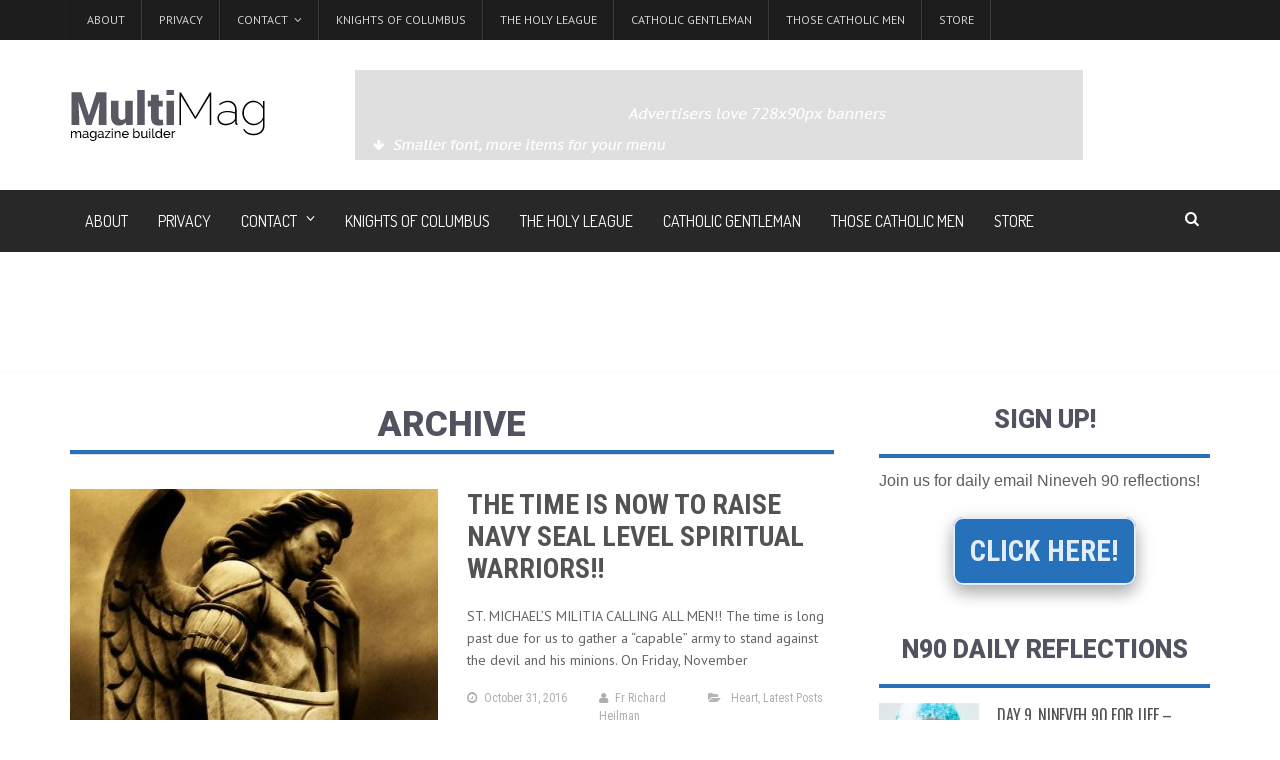

--- FILE ---
content_type: text/html; charset=UTF-8
request_url: https://www.nineveh90.com/2016/10/
body_size: 12438
content:
<!DOCTYPE html>
<!--[if IE 7]>
<html class="ie ie7" lang="en-US">
<![endif]-->
<!--[if IE 8]>
<html class="ie ie8" lang="en-US">
<![endif]-->
<!--[if !(IE 7) | !(IE 8)  ]><!-->

<!-- BEGIN html -->
<html xmlns="http://www.w3.org/1999/xhtml" lang="en-US">
<!--<![endif]-->
	<!-- BEGIN head -->
	<head>
		<!-- Title -->
		<title>Nineveh 90 | The Time is NOW to Raise Navy Seal Level Spiritual Warriors!!</title>

		<!-- Meta Tags -->
		<meta http-equiv="content-type" content="text/html; charset=UTF-8" />
		<meta name="viewport" content="width=device-width, initial-scale=1, maximum-scale=1" />
		<!--[if lte IE 10]>
		<meta http-equiv="X-UA-Compatible" content="IE=Edge,chrome=1" />
		<![endif]-->
		<!-- Favicon -->
					<link rel="shortcut icon" href="https://www.nineveh90.com/wp-content/themes/multimag-theme/images/favicon.ico" type="image/x-icon" />
				
		<link rel="alternate" type="application/rss+xml" href="https://www.nineveh90.com/feed/" title="Nineveh 90 latest posts" />
		<link rel="alternate" type="application/rss+xml" href="https://www.nineveh90.com/comments/feed/" title="Nineveh 90 latest comments" />
		<link rel="pingback" href="https://www.nineveh90.com/xmlrpc.php" />

		<meta name='robots' content='max-image-preview:large' />
	<style>img:is([sizes="auto" i], [sizes^="auto," i]) { contain-intrinsic-size: 3000px 1500px }</style>
	<link rel='dns-prefetch' href='//fonts.googleapis.com' />
<link rel="alternate" type="application/rss+xml" title="Nineveh 90 &raquo; Feed" href="https://www.nineveh90.com/feed/" />
<link rel="alternate" type="application/rss+xml" title="Nineveh 90 &raquo; Comments Feed" href="https://www.nineveh90.com/comments/feed/" />
<script type="text/javascript">
/* <![CDATA[ */
window._wpemojiSettings = {"baseUrl":"https:\/\/s.w.org\/images\/core\/emoji\/16.0.1\/72x72\/","ext":".png","svgUrl":"https:\/\/s.w.org\/images\/core\/emoji\/16.0.1\/svg\/","svgExt":".svg","source":{"concatemoji":"https:\/\/www.nineveh90.com\/wp-includes\/js\/wp-emoji-release.min.js?ver=6.8.3"}};
/*! This file is auto-generated */
!function(s,n){var o,i,e;function c(e){try{var t={supportTests:e,timestamp:(new Date).valueOf()};sessionStorage.setItem(o,JSON.stringify(t))}catch(e){}}function p(e,t,n){e.clearRect(0,0,e.canvas.width,e.canvas.height),e.fillText(t,0,0);var t=new Uint32Array(e.getImageData(0,0,e.canvas.width,e.canvas.height).data),a=(e.clearRect(0,0,e.canvas.width,e.canvas.height),e.fillText(n,0,0),new Uint32Array(e.getImageData(0,0,e.canvas.width,e.canvas.height).data));return t.every(function(e,t){return e===a[t]})}function u(e,t){e.clearRect(0,0,e.canvas.width,e.canvas.height),e.fillText(t,0,0);for(var n=e.getImageData(16,16,1,1),a=0;a<n.data.length;a++)if(0!==n.data[a])return!1;return!0}function f(e,t,n,a){switch(t){case"flag":return n(e,"\ud83c\udff3\ufe0f\u200d\u26a7\ufe0f","\ud83c\udff3\ufe0f\u200b\u26a7\ufe0f")?!1:!n(e,"\ud83c\udde8\ud83c\uddf6","\ud83c\udde8\u200b\ud83c\uddf6")&&!n(e,"\ud83c\udff4\udb40\udc67\udb40\udc62\udb40\udc65\udb40\udc6e\udb40\udc67\udb40\udc7f","\ud83c\udff4\u200b\udb40\udc67\u200b\udb40\udc62\u200b\udb40\udc65\u200b\udb40\udc6e\u200b\udb40\udc67\u200b\udb40\udc7f");case"emoji":return!a(e,"\ud83e\udedf")}return!1}function g(e,t,n,a){var r="undefined"!=typeof WorkerGlobalScope&&self instanceof WorkerGlobalScope?new OffscreenCanvas(300,150):s.createElement("canvas"),o=r.getContext("2d",{willReadFrequently:!0}),i=(o.textBaseline="top",o.font="600 32px Arial",{});return e.forEach(function(e){i[e]=t(o,e,n,a)}),i}function t(e){var t=s.createElement("script");t.src=e,t.defer=!0,s.head.appendChild(t)}"undefined"!=typeof Promise&&(o="wpEmojiSettingsSupports",i=["flag","emoji"],n.supports={everything:!0,everythingExceptFlag:!0},e=new Promise(function(e){s.addEventListener("DOMContentLoaded",e,{once:!0})}),new Promise(function(t){var n=function(){try{var e=JSON.parse(sessionStorage.getItem(o));if("object"==typeof e&&"number"==typeof e.timestamp&&(new Date).valueOf()<e.timestamp+604800&&"object"==typeof e.supportTests)return e.supportTests}catch(e){}return null}();if(!n){if("undefined"!=typeof Worker&&"undefined"!=typeof OffscreenCanvas&&"undefined"!=typeof URL&&URL.createObjectURL&&"undefined"!=typeof Blob)try{var e="postMessage("+g.toString()+"("+[JSON.stringify(i),f.toString(),p.toString(),u.toString()].join(",")+"));",a=new Blob([e],{type:"text/javascript"}),r=new Worker(URL.createObjectURL(a),{name:"wpTestEmojiSupports"});return void(r.onmessage=function(e){c(n=e.data),r.terminate(),t(n)})}catch(e){}c(n=g(i,f,p,u))}t(n)}).then(function(e){for(var t in e)n.supports[t]=e[t],n.supports.everything=n.supports.everything&&n.supports[t],"flag"!==t&&(n.supports.everythingExceptFlag=n.supports.everythingExceptFlag&&n.supports[t]);n.supports.everythingExceptFlag=n.supports.everythingExceptFlag&&!n.supports.flag,n.DOMReady=!1,n.readyCallback=function(){n.DOMReady=!0}}).then(function(){return e}).then(function(){var e;n.supports.everything||(n.readyCallback(),(e=n.source||{}).concatemoji?t(e.concatemoji):e.wpemoji&&e.twemoji&&(t(e.twemoji),t(e.wpemoji)))}))}((window,document),window._wpemojiSettings);
/* ]]> */
</script>
<style id='wp-emoji-styles-inline-css' type='text/css'>

	img.wp-smiley, img.emoji {
		display: inline !important;
		border: none !important;
		box-shadow: none !important;
		height: 1em !important;
		width: 1em !important;
		margin: 0 0.07em !important;
		vertical-align: -0.1em !important;
		background: none !important;
		padding: 0 !important;
	}
</style>
<link rel='stylesheet' id='wp-block-library-css' href='https://www.nineveh90.com/wp-includes/css/dist/block-library/style.min.css?ver=6.8.3' type='text/css' media='all' />
<style id='classic-theme-styles-inline-css' type='text/css'>
/*! This file is auto-generated */
.wp-block-button__link{color:#fff;background-color:#32373c;border-radius:9999px;box-shadow:none;text-decoration:none;padding:calc(.667em + 2px) calc(1.333em + 2px);font-size:1.125em}.wp-block-file__button{background:#32373c;color:#fff;text-decoration:none}
</style>
<style id='global-styles-inline-css' type='text/css'>
:root{--wp--preset--aspect-ratio--square: 1;--wp--preset--aspect-ratio--4-3: 4/3;--wp--preset--aspect-ratio--3-4: 3/4;--wp--preset--aspect-ratio--3-2: 3/2;--wp--preset--aspect-ratio--2-3: 2/3;--wp--preset--aspect-ratio--16-9: 16/9;--wp--preset--aspect-ratio--9-16: 9/16;--wp--preset--color--black: #000000;--wp--preset--color--cyan-bluish-gray: #abb8c3;--wp--preset--color--white: #ffffff;--wp--preset--color--pale-pink: #f78da7;--wp--preset--color--vivid-red: #cf2e2e;--wp--preset--color--luminous-vivid-orange: #ff6900;--wp--preset--color--luminous-vivid-amber: #fcb900;--wp--preset--color--light-green-cyan: #7bdcb5;--wp--preset--color--vivid-green-cyan: #00d084;--wp--preset--color--pale-cyan-blue: #8ed1fc;--wp--preset--color--vivid-cyan-blue: #0693e3;--wp--preset--color--vivid-purple: #9b51e0;--wp--preset--gradient--vivid-cyan-blue-to-vivid-purple: linear-gradient(135deg,rgba(6,147,227,1) 0%,rgb(155,81,224) 100%);--wp--preset--gradient--light-green-cyan-to-vivid-green-cyan: linear-gradient(135deg,rgb(122,220,180) 0%,rgb(0,208,130) 100%);--wp--preset--gradient--luminous-vivid-amber-to-luminous-vivid-orange: linear-gradient(135deg,rgba(252,185,0,1) 0%,rgba(255,105,0,1) 100%);--wp--preset--gradient--luminous-vivid-orange-to-vivid-red: linear-gradient(135deg,rgba(255,105,0,1) 0%,rgb(207,46,46) 100%);--wp--preset--gradient--very-light-gray-to-cyan-bluish-gray: linear-gradient(135deg,rgb(238,238,238) 0%,rgb(169,184,195) 100%);--wp--preset--gradient--cool-to-warm-spectrum: linear-gradient(135deg,rgb(74,234,220) 0%,rgb(151,120,209) 20%,rgb(207,42,186) 40%,rgb(238,44,130) 60%,rgb(251,105,98) 80%,rgb(254,248,76) 100%);--wp--preset--gradient--blush-light-purple: linear-gradient(135deg,rgb(255,206,236) 0%,rgb(152,150,240) 100%);--wp--preset--gradient--blush-bordeaux: linear-gradient(135deg,rgb(254,205,165) 0%,rgb(254,45,45) 50%,rgb(107,0,62) 100%);--wp--preset--gradient--luminous-dusk: linear-gradient(135deg,rgb(255,203,112) 0%,rgb(199,81,192) 50%,rgb(65,88,208) 100%);--wp--preset--gradient--pale-ocean: linear-gradient(135deg,rgb(255,245,203) 0%,rgb(182,227,212) 50%,rgb(51,167,181) 100%);--wp--preset--gradient--electric-grass: linear-gradient(135deg,rgb(202,248,128) 0%,rgb(113,206,126) 100%);--wp--preset--gradient--midnight: linear-gradient(135deg,rgb(2,3,129) 0%,rgb(40,116,252) 100%);--wp--preset--font-size--small: 13px;--wp--preset--font-size--medium: 20px;--wp--preset--font-size--large: 36px;--wp--preset--font-size--x-large: 42px;--wp--preset--spacing--20: 0.44rem;--wp--preset--spacing--30: 0.67rem;--wp--preset--spacing--40: 1rem;--wp--preset--spacing--50: 1.5rem;--wp--preset--spacing--60: 2.25rem;--wp--preset--spacing--70: 3.38rem;--wp--preset--spacing--80: 5.06rem;--wp--preset--shadow--natural: 6px 6px 9px rgba(0, 0, 0, 0.2);--wp--preset--shadow--deep: 12px 12px 50px rgba(0, 0, 0, 0.4);--wp--preset--shadow--sharp: 6px 6px 0px rgba(0, 0, 0, 0.2);--wp--preset--shadow--outlined: 6px 6px 0px -3px rgba(255, 255, 255, 1), 6px 6px rgba(0, 0, 0, 1);--wp--preset--shadow--crisp: 6px 6px 0px rgba(0, 0, 0, 1);}:where(.is-layout-flex){gap: 0.5em;}:where(.is-layout-grid){gap: 0.5em;}body .is-layout-flex{display: flex;}.is-layout-flex{flex-wrap: wrap;align-items: center;}.is-layout-flex > :is(*, div){margin: 0;}body .is-layout-grid{display: grid;}.is-layout-grid > :is(*, div){margin: 0;}:where(.wp-block-columns.is-layout-flex){gap: 2em;}:where(.wp-block-columns.is-layout-grid){gap: 2em;}:where(.wp-block-post-template.is-layout-flex){gap: 1.25em;}:where(.wp-block-post-template.is-layout-grid){gap: 1.25em;}.has-black-color{color: var(--wp--preset--color--black) !important;}.has-cyan-bluish-gray-color{color: var(--wp--preset--color--cyan-bluish-gray) !important;}.has-white-color{color: var(--wp--preset--color--white) !important;}.has-pale-pink-color{color: var(--wp--preset--color--pale-pink) !important;}.has-vivid-red-color{color: var(--wp--preset--color--vivid-red) !important;}.has-luminous-vivid-orange-color{color: var(--wp--preset--color--luminous-vivid-orange) !important;}.has-luminous-vivid-amber-color{color: var(--wp--preset--color--luminous-vivid-amber) !important;}.has-light-green-cyan-color{color: var(--wp--preset--color--light-green-cyan) !important;}.has-vivid-green-cyan-color{color: var(--wp--preset--color--vivid-green-cyan) !important;}.has-pale-cyan-blue-color{color: var(--wp--preset--color--pale-cyan-blue) !important;}.has-vivid-cyan-blue-color{color: var(--wp--preset--color--vivid-cyan-blue) !important;}.has-vivid-purple-color{color: var(--wp--preset--color--vivid-purple) !important;}.has-black-background-color{background-color: var(--wp--preset--color--black) !important;}.has-cyan-bluish-gray-background-color{background-color: var(--wp--preset--color--cyan-bluish-gray) !important;}.has-white-background-color{background-color: var(--wp--preset--color--white) !important;}.has-pale-pink-background-color{background-color: var(--wp--preset--color--pale-pink) !important;}.has-vivid-red-background-color{background-color: var(--wp--preset--color--vivid-red) !important;}.has-luminous-vivid-orange-background-color{background-color: var(--wp--preset--color--luminous-vivid-orange) !important;}.has-luminous-vivid-amber-background-color{background-color: var(--wp--preset--color--luminous-vivid-amber) !important;}.has-light-green-cyan-background-color{background-color: var(--wp--preset--color--light-green-cyan) !important;}.has-vivid-green-cyan-background-color{background-color: var(--wp--preset--color--vivid-green-cyan) !important;}.has-pale-cyan-blue-background-color{background-color: var(--wp--preset--color--pale-cyan-blue) !important;}.has-vivid-cyan-blue-background-color{background-color: var(--wp--preset--color--vivid-cyan-blue) !important;}.has-vivid-purple-background-color{background-color: var(--wp--preset--color--vivid-purple) !important;}.has-black-border-color{border-color: var(--wp--preset--color--black) !important;}.has-cyan-bluish-gray-border-color{border-color: var(--wp--preset--color--cyan-bluish-gray) !important;}.has-white-border-color{border-color: var(--wp--preset--color--white) !important;}.has-pale-pink-border-color{border-color: var(--wp--preset--color--pale-pink) !important;}.has-vivid-red-border-color{border-color: var(--wp--preset--color--vivid-red) !important;}.has-luminous-vivid-orange-border-color{border-color: var(--wp--preset--color--luminous-vivid-orange) !important;}.has-luminous-vivid-amber-border-color{border-color: var(--wp--preset--color--luminous-vivid-amber) !important;}.has-light-green-cyan-border-color{border-color: var(--wp--preset--color--light-green-cyan) !important;}.has-vivid-green-cyan-border-color{border-color: var(--wp--preset--color--vivid-green-cyan) !important;}.has-pale-cyan-blue-border-color{border-color: var(--wp--preset--color--pale-cyan-blue) !important;}.has-vivid-cyan-blue-border-color{border-color: var(--wp--preset--color--vivid-cyan-blue) !important;}.has-vivid-purple-border-color{border-color: var(--wp--preset--color--vivid-purple) !important;}.has-vivid-cyan-blue-to-vivid-purple-gradient-background{background: var(--wp--preset--gradient--vivid-cyan-blue-to-vivid-purple) !important;}.has-light-green-cyan-to-vivid-green-cyan-gradient-background{background: var(--wp--preset--gradient--light-green-cyan-to-vivid-green-cyan) !important;}.has-luminous-vivid-amber-to-luminous-vivid-orange-gradient-background{background: var(--wp--preset--gradient--luminous-vivid-amber-to-luminous-vivid-orange) !important;}.has-luminous-vivid-orange-to-vivid-red-gradient-background{background: var(--wp--preset--gradient--luminous-vivid-orange-to-vivid-red) !important;}.has-very-light-gray-to-cyan-bluish-gray-gradient-background{background: var(--wp--preset--gradient--very-light-gray-to-cyan-bluish-gray) !important;}.has-cool-to-warm-spectrum-gradient-background{background: var(--wp--preset--gradient--cool-to-warm-spectrum) !important;}.has-blush-light-purple-gradient-background{background: var(--wp--preset--gradient--blush-light-purple) !important;}.has-blush-bordeaux-gradient-background{background: var(--wp--preset--gradient--blush-bordeaux) !important;}.has-luminous-dusk-gradient-background{background: var(--wp--preset--gradient--luminous-dusk) !important;}.has-pale-ocean-gradient-background{background: var(--wp--preset--gradient--pale-ocean) !important;}.has-electric-grass-gradient-background{background: var(--wp--preset--gradient--electric-grass) !important;}.has-midnight-gradient-background{background: var(--wp--preset--gradient--midnight) !important;}.has-small-font-size{font-size: var(--wp--preset--font-size--small) !important;}.has-medium-font-size{font-size: var(--wp--preset--font-size--medium) !important;}.has-large-font-size{font-size: var(--wp--preset--font-size--large) !important;}.has-x-large-font-size{font-size: var(--wp--preset--font-size--x-large) !important;}
:where(.wp-block-post-template.is-layout-flex){gap: 1.25em;}:where(.wp-block-post-template.is-layout-grid){gap: 1.25em;}
:where(.wp-block-columns.is-layout-flex){gap: 2em;}:where(.wp-block-columns.is-layout-grid){gap: 2em;}
:root :where(.wp-block-pullquote){font-size: 1.5em;line-height: 1.6;}
</style>
<link rel='stylesheet' id='google-fonts-1-css' href='https://fonts.googleapis.com/css?family=PT+Sans+Narrow&#038;subset=latin&#038;ver=6.8.3' type='text/css' media='all' />
<link rel='stylesheet' id='google-fonts-2-css' href='https://fonts.googleapis.com/css?family=Oswald&#038;subset=latin&#038;ver=6.8.3' type='text/css' media='all' />
<link rel='stylesheet' id='google-fonts-3-css' href='https://fonts.googleapis.com/css?family=PT+Sans&#038;subset=latin&#038;ver=6.8.3' type='text/css' media='all' />
<link rel='stylesheet' id='google-fonts-4-css' href='https://fonts.googleapis.com/css?family=Roboto+Condensed&#038;subset=latin&#038;ver=6.8.3' type='text/css' media='all' />
<link rel='stylesheet' id='reset-css' href='https://www.nineveh90.com/wp-content/themes/multimag-theme/css/reset.css?ver=6.8.3' type='text/css' media='all' />
<link rel='stylesheet' id='font-awesome-css' href='https://www.nineveh90.com/wp-content/themes/multimag-theme/css/font-awesome.min.css?ver=6.8.3' type='text/css' media='all' />
<link rel='stylesheet' id='main-stylesheet-css' href='https://www.nineveh90.com/wp-content/themes/multimag-theme/css/main-stylesheet.css?ver=6.8.3' type='text/css' media='all' />
<link rel='stylesheet' id='lightbox-css' href='https://www.nineveh90.com/wp-content/themes/multimag-theme/css/lightbox.css?ver=6.8.3' type='text/css' media='all' />
<link rel='stylesheet' id='shortcode-css' href='https://www.nineveh90.com/wp-content/themes/multimag-theme/css/shortcodes.css?ver=6.8.3' type='text/css' media='all' />
<link rel='stylesheet' id='carousel-css' href='https://www.nineveh90.com/wp-content/themes/multimag-theme/css/owl.carousel.css?ver=6.8.3' type='text/css' media='all' />
<link rel='stylesheet' id='animate-css' href='https://www.nineveh90.com/wp-content/themes/multimag-theme/css/animate.css?ver=6.8.3' type='text/css' media='all' />
<link rel='stylesheet' id='responsive-css' href='https://www.nineveh90.com/wp-content/themes/multimag-theme/css/responsive.css?ver=6.8.3' type='text/css' media='all' />
<link rel='stylesheet' id='dat-menu-css' href='https://www.nineveh90.com/wp-content/themes/multimag-theme/css/dat-menu.css?ver=6.8.3' type='text/css' media='all' />
<link rel='stylesheet' id='style-css' href='https://www.nineveh90.com/wp-content/themes/multimag-theme/style.css?ver=6.8.3' type='text/css' media='all' />
<style id='akismet-widget-style-inline-css' type='text/css'>

			.a-stats {
				--akismet-color-mid-green: #357b49;
				--akismet-color-white: #fff;
				--akismet-color-light-grey: #f6f7f7;

				max-width: 350px;
				width: auto;
			}

			.a-stats * {
				all: unset;
				box-sizing: border-box;
			}

			.a-stats strong {
				font-weight: 600;
			}

			.a-stats a.a-stats__link,
			.a-stats a.a-stats__link:visited,
			.a-stats a.a-stats__link:active {
				background: var(--akismet-color-mid-green);
				border: none;
				box-shadow: none;
				border-radius: 8px;
				color: var(--akismet-color-white);
				cursor: pointer;
				display: block;
				font-family: -apple-system, BlinkMacSystemFont, 'Segoe UI', 'Roboto', 'Oxygen-Sans', 'Ubuntu', 'Cantarell', 'Helvetica Neue', sans-serif;
				font-weight: 500;
				padding: 12px;
				text-align: center;
				text-decoration: none;
				transition: all 0.2s ease;
			}

			/* Extra specificity to deal with TwentyTwentyOne focus style */
			.widget .a-stats a.a-stats__link:focus {
				background: var(--akismet-color-mid-green);
				color: var(--akismet-color-white);
				text-decoration: none;
			}

			.a-stats a.a-stats__link:hover {
				filter: brightness(110%);
				box-shadow: 0 4px 12px rgba(0, 0, 0, 0.06), 0 0 2px rgba(0, 0, 0, 0.16);
			}

			.a-stats .count {
				color: var(--akismet-color-white);
				display: block;
				font-size: 1.5em;
				line-height: 1.4;
				padding: 0 13px;
				white-space: nowrap;
			}
		
</style>
<script type="text/javascript" id="jquery-core-js-extra">
/* <![CDATA[ */
var ot = {"THEME_NAME":"multimag","THEME_FULL_NAME":"Multimag","adminUrl":"https:\/\/www.nineveh90.com\/wp-admin\/admin-ajax.php","gallery_id":"","galleryCat":"","imageUrl":"https:\/\/www.nineveh90.com\/wp-content\/themes\/multimag-theme\/images\/","cssUrl":"https:\/\/www.nineveh90.com\/wp-content\/themes\/multimag-theme\/css\/","themeUrl":"https:\/\/www.nineveh90.com\/wp-content\/themes\/multimag-theme"};
/* ]]> */
</script>
<script type="text/javascript" src="https://www.nineveh90.com/wp-includes/js/jquery/jquery.min.js?ver=3.7.1" id="jquery-core-js"></script>
<script type="text/javascript" src="https://www.nineveh90.com/wp-includes/js/jquery/jquery-migrate.min.js?ver=3.4.1" id="jquery-migrate-js"></script>
<script type="text/javascript" src="https://www.nineveh90.com/wp-content/themes/multimag-theme/js/SmoothScroll.min.js?ver=6.8.3" id="smoothscroll-js"></script>
<script type="text/javascript" src="https://www.nineveh90.com/wp-content/themes/multimag-theme/js/owl.carousel.min.js?ver=6.8.3" id="owl-carousel-js"></script>
<link rel="https://api.w.org/" href="https://www.nineveh90.com/wp-json/" /><link rel="EditURI" type="application/rsd+xml" title="RSD" href="https://www.nineveh90.com/xmlrpc.php?rsd" />
<meta name="generator" content="WordPress 6.8.3" />
<style>	/* Link hover color */
	body a:hover,
	#main-menu ul li:hover > a,
	.ot-panel-block .article-block .item .article-meta a:hover,
	.ot-panel-block.panel-dark > div a:hover,
	.widget .ot-widget-review .item a:hover strong,
	.widget.widget-dark .article-block .item-content h4 a:hover,
	.footer .footer-widgets a:hover,
	.split-articles .item .article-meta a:hover,
	.widget .article-block .item .article-meta a:hover,
	.widget .article-block .item-button:hover {
		color: #ce0000;
	}

	/* Review box bg color */
	.widget .ot-widget-review .item .review-rating {
		background-color: #4573da;
	}




		/* Background Color/Texture/Image */
		body {
			 
				background: url(https://www.nineveh90.com/wp-content/themes/multimag-theme/images/background-texture-1.jpg);
			
		}

			</style><style>
	/* Titles & Menu Font */
	.widget .ot-widget-review .item strong, .widget .article-block .item-button {
		font-family: 'PT Sans Narrow', sans-serif;
	}

	/* Slider, sidebar article title font */
	.ot-slide .ot-slider-layer a .content-bottom > strong, h1, h2, h3, h4, h5, h6 {
		font-family: 'Oswald', sans-serif;
	}

	/* Paragraph Font */
	p, .ot-panel-block .title-block span, .split-block > #sidebar .widget > .title-block span, .ot-panel-block .title-block span, .top-menu {
		font-family: 'PT Sans', sans-serif;
	}

	/* Content title font */
	h1, h2, h3, h4, h5, h6 {
		font-family: 'Roboto Condensed', sans-serif;
	}

</style><script>


			//form validation
			function validateName(fld) {
				"use strict";
				var error = "";
						
				if (fld.value === '' || fld.value === 'Nickname' || fld.value === 'Enter Your Name..' || fld.value === 'Your Name..') {
					error = "You did not enter your first name.";
				} else if ((fld.value.length < 2) || (fld.value.length > 200)) {
					error = "First name is the wrong length.";
				}
				return error;
			}
					
			function validateEmail(fld) {
				"use strict";
				var error="";
				var illegalChars = /^[^@]+@[^@.]+\.[^@]*\w\w$/;
						
				if (fld.value === "") {
					error = "You did not enter an email address.";
				} else if ( fld.value.match(illegalChars) === null) {
					error = "The email address contains illegal characters.";
				}

				return error;

			}
					
			function valName(text) {
				"use strict";
				var error = "";
						
				if (text === '' || text === 'Nickname' || text === 'Enter Your Name..' || text === 'Your Name..') {
					error = "You did not enter Your First Name.";
				} else if ((text.length < 2) || (text.length > 50)) {
					error = "First Name is the wrong length.";
				}
				return error;
			}
					
			function valEmail(text) {
				"use strict";
				var error="";
				var illegalChars = /^[^@]+@[^@.]+\.[^@]*\w\w$/;
						
				if (text === "") {
					error = "You did not enter an email address.";
				} else if ( text.match(illegalChars) === null) {
					error = "The email address contains illegal characters.";
				}

				return error;

			}
					
			function validateMessage(fld) {
				"use strict";
				var error = "";
						
				if (fld.value === '') {
					error = "You did not enter Your message.";
				} else if (fld.value.length < 3) {
					error = "The message is to short.";
				}

				return error;
			}		

			function validatecheckbox() {
				"use strict";
				var error = "Please select at least one checkbox!";
				return error;
			}

</script>
	<!-- END head -->
	</head>
	
	<!-- BEGIN body -->
	<body class="archive date wp-theme-multimag-theme">
			
						
		<!-- BEGIN .header -->
		<header class="header">
								<nav class="top-menu">
						<!-- BEGIN .wrapper -->
						<div class="wrapper">
							<div class="menu-top-menu-container"><ul class="left load-responsive" rel="Top Menu"><li id="menu-item-9307" class="menu-item menu-item-type-post_type menu-item-object-post single"><a href="https://www.nineveh90.com/100th-anniversary-fatima-may-13-time-nineveh-thing/">About</a></li>
<li id="menu-item-11" class="menu-item menu-item-type-post_type menu-item-object-page single"><a href="https://www.nineveh90.com/about/privacy/">Privacy</a></li>
<li id="menu-item-988" class="menu-item menu-item-type-post_type menu-item-object-page menu-item-has-children ot-dropdown single"><a href="https://www.nineveh90.com/contact/"><span>Contact</span></a>
<ul class="sub-menu">
	<li id="menu-item-989" class="menu-item menu-item-type-post_type menu-item-object-page"><a href="https://www.nineveh90.com/contact/">Email Us</a></li>
	<li id="menu-item-990" class="menu-item menu-item-type-post_type menu-item-object-page"><a href="https://www.nineveh90.com/contact/advertise/">Advertise</a></li>
</ul>
</li>
<li id="menu-item-21" class="menu-item menu-item-type-custom menu-item-object-custom single"><a target="_blank" href="http://www.kofc.org/en/">Knights of Columbus</a></li>
<li id="menu-item-22" class="menu-item menu-item-type-custom menu-item-object-custom single"><a target="_blank" href="http://holyleague.com/">The Holy League</a></li>
<li id="menu-item-23" class="menu-item menu-item-type-custom menu-item-object-custom single"><a target="_blank" href="http://www.catholicgentleman.net/">Catholic Gentleman</a></li>
<li id="menu-item-4244" class="menu-item menu-item-type-custom menu-item-object-custom single"><a href="https://www.facebook.com/ThoseCatholicMen">Those Catholic Men</a></li>
<li id="menu-item-2411" class="menu-item menu-item-type-custom menu-item-object-custom single"><a href="http://romancatholicgear.com">Store</a></li>
</ul></div>							<div class="clear-float"></div>
						<!-- END .wrapper -->
						</div>
					</nav>
				
			<!-- BEGIN .wrapper -->
			<div class="wrapper">

				<div class="header-flex">

					<div class="header-flex-box">
														<a href="https://www.nineveh90.com"><img src="https://www.nineveh90.com/wp-content/themes/multimag-theme/images/logo.png" alt="Nineveh 90" /></a>
											</div>

											<div class="header-flex-box banner">
								<a href="http://www.orange-themes.com" target="_blank"><img src="https://www.nineveh90.com/wp-content/themes/multimag-theme/images/no-banner-728x90.jpg" alt="" title="" /></a>						</div>
														</div>
				<div class="header-center" style="display:none;">
												<a href="https://www.nineveh90.com"><img src="https://www.nineveh90.com/wp-content/themes/multimag-theme/images/logo.png" alt="Nineveh 90" /></a>
									</div>
				
			<!-- END .wrapper -->
			</div>
			<!-- <nav id="main-menu"> -->
			<nav id="main-menu" class="main-menu-dark willfix">
				<!-- BEGIN .wrapper -->
				<div class="wrapper">
					<div class="right">
																									<div class="menu-icon">
								<a href="javascript:void(0);"><i class="fa fa-search"></i></a>
								<div class="content content-search">
									<form method="get" action="https://www.nineveh90.com" name="searchform" >
										<input type="search" class="head-search-input" value="" placeholder="Search things.." required=""  name="s" id="s">
										<input type="submit" class="head-search-button" value="Search">
									</form>
								</div>
							</div>
											</div>
					<ul class="load-responsive" rel="Main Menu"><li id="menu-item-9307" class="normal-drop   no-description menu-item menu-item-type-post_type menu-item-object-post"><a href="https://www.nineveh90.com/100th-anniversary-fatima-may-13-time-nineveh-thing/">About</a></li>
<li id="menu-item-11" class="normal-drop   no-description menu-item menu-item-type-post_type menu-item-object-page"><a href="https://www.nineveh90.com/about/privacy/">Privacy</a></li>
<li id="menu-item-988" class="normal-drop   no-description menu-item menu-item-type-post_type menu-item-object-page menu-item-has-children ot-dropdown"><a href="https://www.nineveh90.com/contact/"><span>Contact</span></a>
<ul class="sub-menu">
	<li id="menu-item-989" class="normal-drop   no-description menu-item menu-item-type-post_type menu-item-object-page"><a href="https://www.nineveh90.com/contact/">Email Us</a></li>
	<li id="menu-item-990" class="normal-drop   no-description menu-item menu-item-type-post_type menu-item-object-page"><a href="https://www.nineveh90.com/contact/advertise/">Advertise</a></li>
</ul>
</li>
<li id="menu-item-21" class="normal-drop   no-description menu-item menu-item-type-custom menu-item-object-custom"><a target="_blank" href="http://www.kofc.org/en/">Knights of Columbus</a></li>
<li id="menu-item-22" class="normal-drop   no-description menu-item menu-item-type-custom menu-item-object-custom"><a target="_blank" href="http://holyleague.com/">The Holy League</a></li>
<li id="menu-item-23" class="normal-drop   no-description menu-item menu-item-type-custom menu-item-object-custom"><a target="_blank" href="http://www.catholicgentleman.net/">Catholic Gentleman</a></li>
<li id="menu-item-4244" class="normal-drop   no-description menu-item menu-item-type-custom menu-item-object-custom"><a href="https://www.facebook.com/ThoseCatholicMen">Those Catholic Men</a></li>
<li id="menu-item-2411" class="normal-drop   no-description menu-item menu-item-type-custom menu-item-object-custom"><a href="http://romancatholicgear.com">Store</a></li>
</ul>				<!-- END .wrapper -->
				</div>
			</nav>

		<!-- END .header -->
		</header>

		<!-- BEGIN .boxed -->
		<div class="boxed">

<!-- 
<div class="slider-holder">
</div>

-->
			<!-- BEGIN .content -->
			<section class="content">
				
				
				<!-- BEGIN .wrapper -->
				<div class="wrapper">
										
					

					<!-- BEGIN .split-block -->
					<div class="split-block sidebar-right">
												<!-- BEGIN .main-content -->
						<div class="main-content
													"
							>
						

							
	<div class="ot-panel-block">
							

	<div class="title-block" style="border-bottom: 4px solid #2771BB;">
		<h2>Archive</h2>
					</div>

			
		<div class="blog-articles">
									<div class="item post-8487 post type-post status-publish format-standard has-post-thumbnail hentry category-heart category-latest-posts" id="post-8487" data-self-cat="heart latest-posts ">
				<div class="item-header">
					<a href="https://www.nineveh90.com/time-now-raise-navy-seal-level-spiritual-warriors/" class="image-hover">
				<img src="https://www.nineveh90.com/wp-content/uploads/2016/10/michaelbanner-368x233_c.jpg" alt="The Time is NOW to Raise Navy Seal Level Spiritual Warriors!!" />			</a>
					</div>
			<div class="item-content">
									<h4><a href="https://www.nineveh90.com/time-now-raise-navy-seal-level-spiritual-warriors/">The Time is NOW to Raise Navy Seal Level Spiritual Warriors!!</a></h4>
					<p>ST. MICHAEL&#8217;S MILITIA CALLING ALL MEN!! The time is long past due for us to gather a &#8220;capable&#8221; army to stand against the devil and his minions. On Friday, November</p>
					<span class="article-meta">
													<a href="https://www.nineveh90.com/2016/10/" class="article-meta-data">
								<i class="fa fa-clock-o"></i>October 31, 2016							</a>
												<a  href="https://www.nineveh90.com/author/frheilman/" title="Posts by Fr Richard Heilman" rel="author" class="article-meta-data"><i class="fa fa-user"></i>Fr Richard Heilman</a>													<span class="article-meta-data">
								<i class="fa fa-folder-open"></i>
									<a href="https://www.nineveh90.com/category/heart/" rel="category tag">Heart</a>, <a href="https://www.nineveh90.com/category/latest-posts/" rel="category tag">Latest Posts</a>							</span>
											</span>
															</div>
		</div>													<div class="item post-8484 post type-post status-publish format-standard has-post-thumbnail hentry category-latest-posts category-soul" id="post-8484" data-self-cat="latest-posts soul ">
				<div class="item-header">
					<a href="https://www.nineveh90.com/national-novena-oct-30-nov-7/" class="image-hover">
				<img src="https://www.nineveh90.com/wp-content/uploads/2016/10/piomarycrop-368x233_c.jpg" alt="National Novena &#8211; Oct. 30 to Nov. 7" />			</a>
					</div>
			<div class="item-content">
									<h4><a href="https://www.nineveh90.com/national-novena-oct-30-nov-7/">National Novena &#8211; Oct. 30 to Nov. 7</a></h4>
					<p>National Novena On the nine days leading up to Election Day — beginning on Sunday, Oct. 30 and concluding on Monday, Nov. 7, please these two prayers. The first prayer</p>
					<span class="article-meta">
													<a href="https://www.nineveh90.com/2016/10/" class="article-meta-data">
								<i class="fa fa-clock-o"></i>October 29, 2016							</a>
												<a  href="https://www.nineveh90.com/author/frheilman/" title="Posts by Fr Richard Heilman" rel="author" class="article-meta-data"><i class="fa fa-user"></i>Fr Richard Heilman</a>													<span class="article-meta-data">
								<i class="fa fa-folder-open"></i>
									<a href="https://www.nineveh90.com/category/latest-posts/" rel="category tag">Latest Posts</a>, <a href="https://www.nineveh90.com/category/soul/" rel="category tag">Soul</a>							</span>
											</span>
															</div>
		</div>													<div class="item no-image post-8479 post type-post status-publish format-standard hentry category-uncategorized" id="post-8479" data-self-cat="uncategorized ">
						<div class="item-content">
									<h4><a href="https://www.nineveh90.com/8479-2/">National Novena &#8211; Oct. 30 to Nov. 7</a></h4>
					<p>National Novena On the nine days leading up to Election Day — beginning on Sunday, Oct. 30 and concluding on Monday, Nov. 7, please these two prayers. The first prayer</p>
					<span class="article-meta">
													<a href="https://www.nineveh90.com/2016/10/" class="article-meta-data">
								<i class="fa fa-clock-o"></i>October 29, 2016							</a>
												<a  href="https://www.nineveh90.com/author/frheilman/" title="Posts by Fr Richard Heilman" rel="author" class="article-meta-data"><i class="fa fa-user"></i>Fr Richard Heilman</a>													<span class="article-meta-data">
								<i class="fa fa-folder-open"></i>
									<a href="https://www.nineveh90.com/category/uncategorized/" rel="category tag">Uncategorized</a>							</span>
											</span>
															</div>
		</div>													<div class="item post-7759 post type-post status-publish format-standard has-post-thumbnail hentry category-heart category-latest-posts" id="post-7759" data-self-cat="heart latest-posts ">
				<div class="item-header">
					<a href="https://www.nineveh90.com/comfort-catholicism-must-go-time-train-battle/" class="image-hover">
				<img src="https://www.nineveh90.com/wp-content/uploads/2016/10/trainforwarmeme-368x233_c.jpg" alt="Comfort Catholicism Must Go! It&#8217;s Time to Train for Battle!" />			</a>
					</div>
			<div class="item-content">
									<h4><a href="https://www.nineveh90.com/comfort-catholicism-must-go-time-train-battle/">Comfort Catholicism Must Go! It&#8217;s Time to Train for Battle!</a></h4>
					<p>&#8220;We are at war for our own souls and the souls of people we love. We are at war for the soul of this culture and nation. And like any</p>
					<span class="article-meta">
													<a href="https://www.nineveh90.com/2016/10/" class="article-meta-data">
								<i class="fa fa-clock-o"></i>October 26, 2016							</a>
												<a  href="https://www.nineveh90.com/author/frheilman/" title="Posts by Fr Richard Heilman" rel="author" class="article-meta-data"><i class="fa fa-user"></i>Fr Richard Heilman</a>													<span class="article-meta-data">
								<i class="fa fa-folder-open"></i>
									<a href="https://www.nineveh90.com/category/heart/" rel="category tag">Heart</a>, <a href="https://www.nineveh90.com/category/latest-posts/" rel="category tag">Latest Posts</a>							</span>
											</span>
															</div>
		</div>													<div class="item post-8450 post type-post status-publish format-standard has-post-thumbnail hentry category-heart category-latest-posts" id="post-8450" data-self-cat="heart latest-posts ">
				<div class="item-header">
					<a href="https://www.nineveh90.com/st-michaels-militia-enlist-now/" class="image-hover">
				<img src="https://www.nineveh90.com/wp-content/uploads/2016/10/michaelbanner-368x233_c.jpg" alt="St. Michael&#8217;s Militia &#8211; Enlist Now!!" />			</a>
					</div>
			<div class="item-content">
									<h4><a href="https://www.nineveh90.com/st-michaels-militia-enlist-now/">St. Michael&#8217;s Militia &#8211; Enlist Now!!</a></h4>
					<p>ST. MICHAEL&#8217;S MILITIA CALLING ALL MEN!! The time is long past due for us to gather an army to stand against the devil and his minions. On Friday, November 4,</p>
					<span class="article-meta">
													<a href="https://www.nineveh90.com/2016/10/" class="article-meta-data">
								<i class="fa fa-clock-o"></i>October 25, 2016							</a>
												<a  href="https://www.nineveh90.com/author/frheilman/" title="Posts by Fr Richard Heilman" rel="author" class="article-meta-data"><i class="fa fa-user"></i>Fr Richard Heilman</a>													<span class="article-meta-data">
								<i class="fa fa-folder-open"></i>
									<a href="https://www.nineveh90.com/category/heart/" rel="category tag">Heart</a>, <a href="https://www.nineveh90.com/category/latest-posts/" rel="category tag">Latest Posts</a>							</span>
											</span>
															</div>
		</div>													<div class="item post-8445 post type-post status-publish format-standard has-post-thumbnail hentry category-heart category-latest-posts" id="post-8445" data-self-cat="heart latest-posts ">
				<div class="item-header">
					<a href="https://www.nineveh90.com/the-war-is-here/" class="image-hover">
				<img src="https://www.nineveh90.com/wp-content/uploads/2016/10/Crusader-368x233_c.jpg" alt="The War is Here" />			</a>
					</div>
			<div class="item-content">
									<h4><a href="https://www.nineveh90.com/the-war-is-here/">The War is Here</a></h4>
					<p>&#8220;You might not be interested in war, but war is interested in you.&#8221; -Leon Trotsky The following is from an article written by Fr. John Zuhlsdorf: I would like to</p>
					<span class="article-meta">
													<a href="https://www.nineveh90.com/2016/10/" class="article-meta-data">
								<i class="fa fa-clock-o"></i>October 25, 2016							</a>
												<a  href="https://www.nineveh90.com/author/frheilman/" title="Posts by Fr Richard Heilman" rel="author" class="article-meta-data"><i class="fa fa-user"></i>Fr Richard Heilman</a>													<span class="article-meta-data">
								<i class="fa fa-folder-open"></i>
									<a href="https://www.nineveh90.com/category/heart/" rel="category tag">Heart</a>, <a href="https://www.nineveh90.com/category/latest-posts/" rel="category tag">Latest Posts</a>							</span>
											</span>
															</div>
		</div>													<div class="item post-8435 post type-post status-publish format-standard has-post-thumbnail hentry category-latest-posts category-soul" id="post-8435" data-self-cat="latest-posts soul ">
				<div class="item-header">
					<a href="https://www.nineveh90.com/crisis-catholic-church-god-opposes-proud/" class="image-hover">
				<img src="https://www.nineveh90.com/wp-content/uploads/2016/10/pharasee-and-publican1-368x233_c.jpg" alt="Crisis in the Catholic Church &#8211; God Opposes the Proud &#8230;" />			</a>
					</div>
			<div class="item-content">
									<h4><a href="https://www.nineveh90.com/crisis-catholic-church-god-opposes-proud/">Crisis in the Catholic Church &#8211; God Opposes the Proud &#8230;</a></h4>
					<p>For I have learnt for a fact that nothing so effectively obtains, retains and regains grace, as that we should always be found not high-minded before God, but filled with</p>
					<span class="article-meta">
													<a href="https://www.nineveh90.com/2016/10/" class="article-meta-data">
								<i class="fa fa-clock-o"></i>October 23, 2016							</a>
												<a  href="https://www.nineveh90.com/author/frheilman/" title="Posts by Fr Richard Heilman" rel="author" class="article-meta-data"><i class="fa fa-user"></i>Fr Richard Heilman</a>													<span class="article-meta-data">
								<i class="fa fa-folder-open"></i>
									<a href="https://www.nineveh90.com/category/latest-posts/" rel="category tag">Latest Posts</a>, <a href="https://www.nineveh90.com/category/soul/" rel="category tag">Soul</a>							</span>
											</span>
															</div>
		</div>													<div class="item post-8431 post type-post status-publish format-standard has-post-thumbnail hentry category-latest-posts category-soul" id="post-8431" data-self-cat="latest-posts soul ">
				<div class="item-header">
					<a href="https://www.nineveh90.com/st-joseph-prayer-sell-house-2/" class="image-hover">
				<img src="https://www.nineveh90.com/wp-content/uploads/2016/10/HeitzkeyHouse-368x233_c.jpg" alt="St. Joseph Prayer to Sell a House" />			</a>
					</div>
			<div class="item-content">
									<h4><a href="https://www.nineveh90.com/st-joseph-prayer-sell-house-2/">St. Joseph Prayer to Sell a House</a></h4>
					<p>Say the St Joseph Prayer to Sell a House O, Saint Joseph, you who taught our Lord the carpenter&#8217;s trade, and saw to it that he was always properly housed,</p>
					<span class="article-meta">
													<a href="https://www.nineveh90.com/2016/10/" class="article-meta-data">
								<i class="fa fa-clock-o"></i>October 22, 2016							</a>
												<a  href="https://www.nineveh90.com/author/frheilman/" title="Posts by Fr Richard Heilman" rel="author" class="article-meta-data"><i class="fa fa-user"></i>Fr Richard Heilman</a>													<span class="article-meta-data">
								<i class="fa fa-folder-open"></i>
									<a href="https://www.nineveh90.com/category/latest-posts/" rel="category tag">Latest Posts</a>, <a href="https://www.nineveh90.com/category/soul/" rel="category tag">Soul</a>							</span>
											</span>
															</div>
		</div>													<div class="item post-8408 post type-post status-publish format-standard has-post-thumbnail hentry category-latest-posts category-soul" id="post-8408" data-self-cat="latest-posts soul ">
				<div class="item-header">
					<a href="https://www.nineveh90.com/leading-example-bishop-morlino-begins-offering-masses-ad-orientem/" class="image-hover">
				<img src="https://www.nineveh90.com/wp-content/uploads/2016/10/bishopmorlino-adorientem-368x233_c.jpg" alt="Leading By Example &#8211; Bishop Morlino Begins Offering His Masses Ad Orientem" />			</a>
					</div>
			<div class="item-content">
									<h4><a href="https://www.nineveh90.com/leading-example-bishop-morlino-begins-offering-masses-ad-orientem/">Leading By Example &#8211; Bishop Morlino Begins Offering His Masses Ad Orientem</a></h4>
					<p>Bishop Robert Morlino of Madison, Wisconsin has started celebrating Mass ad orientem in October. He announced this in his homily on Sunday, September 4th. He also announced his plan to begin</p>
					<span class="article-meta">
													<a href="https://www.nineveh90.com/2016/10/" class="article-meta-data">
								<i class="fa fa-clock-o"></i>October 21, 2016							</a>
												<a  href="https://www.nineveh90.com/author/frheilman/" title="Posts by Fr Richard Heilman" rel="author" class="article-meta-data"><i class="fa fa-user"></i>Fr Richard Heilman</a>													<span class="article-meta-data">
								<i class="fa fa-folder-open"></i>
									<a href="https://www.nineveh90.com/category/latest-posts/" rel="category tag">Latest Posts</a>, <a href="https://www.nineveh90.com/category/soul/" rel="category tag">Soul</a>							</span>
											</span>
															</div>
		</div>													<div class="item post-8399 post type-post status-publish format-standard has-post-thumbnail hentry category-heart category-latest-posts" id="post-8399" data-self-cat="heart latest-posts ">
				<div class="item-header">
					<a href="https://www.nineveh90.com/courageous-archbishop-chaputs-speech-watershed-moment-american-catholics/" class="image-hover">
				<img src="https://www.nineveh90.com/wp-content/uploads/2016/10/Charles-Chaput-368x233_c.jpg" alt="Courageous Archbishop Chaput&#8217;s Speech Could Be a Watershed Moment for American Catholics" />			</a>
					</div>
			<div class="item-content">
									<h4><a href="https://www.nineveh90.com/courageous-archbishop-chaputs-speech-watershed-moment-american-catholics/">Courageous Archbishop Chaput&#8217;s Speech Could Be a Watershed Moment for American Catholics</a></h4>
					<p>&#8220;If men and women are really made for heroism and glory, made to stand in the presence of the living God, they can never be satisfied with bourgeois, mediocre, feel-good</p>
					<span class="article-meta">
													<a href="https://www.nineveh90.com/2016/10/" class="article-meta-data">
								<i class="fa fa-clock-o"></i>October 21, 2016							</a>
												<a  href="https://www.nineveh90.com/author/frheilman/" title="Posts by Fr Richard Heilman" rel="author" class="article-meta-data"><i class="fa fa-user"></i>Fr Richard Heilman</a>													<span class="article-meta-data">
								<i class="fa fa-folder-open"></i>
									<a href="https://www.nineveh90.com/category/heart/" rel="category tag">Heart</a>, <a href="https://www.nineveh90.com/category/latest-posts/" rel="category tag">Latest Posts</a>							</span>
											</span>
															</div>
		</div>									</div>
	</div>
		<!-- BEGIN .pagination -->
	<div class="pagination">
		<span aria-current="page" class="page-numbers current">1</span>
<a class="page-numbers" href="https://www.nineveh90.com/2016/10/page/2/">2</a>
<a class="page-numbers" href="https://www.nineveh90.com/2016/10/page/3/">3</a>
<a class="page-numbers" href="https://www.nineveh90.com/2016/10/page/4/">4</a>
<a class="next page-numbers" href="https://www.nineveh90.com/2016/10/page/2/">Next Page <i class="fa fa-caret-right"></i></a>	</div>
								<!-- END .main-content -->
				</div>
									
	<!-- BEGIN #sidebar -->
	<aside id="sidebar" class="ot-scrollnimate" data-animation="fadeInUpSmall">
		<div class="widget-1 first widget"><div class="title-block"><h2>Sign Up!</h2></div>			<div class="textwidget">Join us for daily email Nineveh 90 reflections!<br /><br />
<br /><br /><center><strong><h2><a href="https://visitor.r20.constantcontact.com/d.jsp?llr=rnbnd7eab&p=oi&m=1104749692337&sit=lydyxi9fb&f=57cf17c3-1b7c-4758-97d4-cef794ad469c" style="box-shadow: 0 8px 16px 0 rgba(0,0,0,0.2), 0 6px 20px 0 rgba(0,0,0,0.19);     padding: 15px; background: #2771bb; color:#e3ecf9; border: 2px solid; border-radius: 10px;" target="_blank">Click here!</a></h2></strong></center><br /><br /></div>
		</div>		
	<div class="widget-2 widget">							<div class="title-block">
											<h2>N90 Daily Reflections</h2>
														</div>
						<div class="article-block">
													<div class="item">
													<div class="item-header">
								<a href="https://www.nineveh90.com/day-9-novena-nation-wisdom-2-2/" class="image-hover">
									<img src="https://www.nineveh90.com/wp-content/uploads/2017/12/BabyDay9-100x69_c.jpg" alt="Day 9, Nineveh 90 for Life &#8211; Wisdom" />								</a>
							</div>
												<div class="item-content">
							<h4><a href="https://www.nineveh90.com/day-9-novena-nation-wisdom-2-2/">Day 9, Nineveh 90 for Life &#8211; Wisdom</a></h4>
							<span class="article-meta multiple-categories">
																	<a href="https://www.nineveh90.com/category/daily-reflections/">Daily Reflections</a>, <a href="https://www.nineveh90.com/category/latest-posts/">Latest Posts</a>, <a href="https://www.nineveh90.com/category/prayer-campaign/">Special Forces Training</a>																									<a href="https://www.nineveh90.com/2018/01/" class="meta-date">January 9, 2018</a>
															</span>
						</div>
					</div>
													<div class="item">
													<div class="item-header">
								<a href="https://www.nineveh90.com/day-8-nineveh-90-temperance-2/" class="image-hover">
									<img src="https://www.nineveh90.com/wp-content/uploads/2017/12/BabyDay8-100x69_c.jpg" alt="Day 8, Nineveh 90 for Life &#8211; Temperance" />								</a>
							</div>
												<div class="item-content">
							<h4><a href="https://www.nineveh90.com/day-8-nineveh-90-temperance-2/">Day 8, Nineveh 90 for Life &#8211; Temperance</a></h4>
							<span class="article-meta multiple-categories">
																	<a href="https://www.nineveh90.com/category/daily-reflections/">Daily Reflections</a>, <a href="https://www.nineveh90.com/category/latest-posts/">Latest Posts</a>, <a href="https://www.nineveh90.com/category/prayer-campaign/">Special Forces Training</a>																									<a href="https://www.nineveh90.com/2018/01/" class="meta-date">January 8, 2018</a>
															</span>
						</div>
					</div>
													<div class="item">
													<div class="item-header">
								<a href="https://www.nineveh90.com/day-7-nineveh-90-courage-2/" class="image-hover">
									<img src="https://www.nineveh90.com/wp-content/uploads/2018/01/BabyDay7-100x69_c.jpg" alt="Day 7, Nineveh 90 for Life &#8211; Courage" />								</a>
							</div>
												<div class="item-content">
							<h4><a href="https://www.nineveh90.com/day-7-nineveh-90-courage-2/">Day 7, Nineveh 90 for Life &#8211; Courage</a></h4>
							<span class="article-meta multiple-categories">
																	<a href="https://www.nineveh90.com/category/daily-reflections/">Daily Reflections</a>, <a href="https://www.nineveh90.com/category/latest-posts/">Latest Posts</a>, <a href="https://www.nineveh90.com/category/prayer-campaign/">Special Forces Training</a>																									<a href="https://www.nineveh90.com/2018/01/" class="meta-date">January 7, 2018</a>
															</span>
						</div>
					</div>
													<div class="item">
													<div class="item-header">
								<a href="https://www.nineveh90.com/day-6-nineveh-90-justice-2/" class="image-hover">
									<img src="https://www.nineveh90.com/wp-content/uploads/2017/12/BabyDay6-100x69_c.jpg" alt="Day 6, Nineveh 90 for Life &#8211; Justice" />								</a>
							</div>
												<div class="item-content">
							<h4><a href="https://www.nineveh90.com/day-6-nineveh-90-justice-2/">Day 6, Nineveh 90 for Life &#8211; Justice</a></h4>
							<span class="article-meta multiple-categories">
																	<a href="https://www.nineveh90.com/category/daily-reflections/">Daily Reflections</a>, <a href="https://www.nineveh90.com/category/latest-posts/">Latest Posts</a>, <a href="https://www.nineveh90.com/category/prayer-campaign/">Special Forces Training</a>																									<a href="https://www.nineveh90.com/2018/01/" class="meta-date">January 6, 2018</a>
															</span>
						</div>
					</div>
													<a href="https://www.nineveh90.com/category/daily-reflections/" class="item-button">Read more ...</a>
							</div>

	</div>
      		
	<div class="widget-3 widget">							<div class="title-block">
											<h2>Seven Daily Habits</h2>
														</div>
						<div class="article-block">
													<div class="item">
													<div class="item-header">
								<a href="https://www.nineveh90.com/day-88-nineveh-90-day-32-total-consecration/" class="image-hover">
									<img src="https://www.nineveh90.com/wp-content/uploads/2015/09/MarySorrowBW-100x69_c.jpg" alt="Day 88, Nineveh 90 &#8211; Day 32 of Total Consecration" />								</a>
							</div>
												<div class="item-content">
							<h4><a href="https://www.nineveh90.com/day-88-nineveh-90-day-32-total-consecration/">Day 88, Nineveh 90 &#8211; Day 32 of Total Consecration</a></h4>
							<span class="article-meta multiple-categories">
																	<a href="https://www.nineveh90.com/category/daily-reflections/">Daily Reflections</a>, <a href="https://www.nineveh90.com/category/latest-posts/">Latest Posts</a>, <a href="https://www.nineveh90.com/category/daily-habits/">Seven Daily Habits</a>																									<a href="https://www.nineveh90.com/2017/05/" class="meta-date">May 11, 2017</a>
															</span>
						</div>
					</div>
													<div class="item">
													<div class="item-header">
								<a href="https://www.nineveh90.com/day-87-nineveh-90-day-31-total-consecration/" class="image-hover">
									<img src="https://www.nineveh90.com/wp-content/uploads/2015/09/Virgin-MaryBW-100x69_c.jpg" alt="Day 87, Nineveh 90 &#8211; Day 31 of Total Consecration" />								</a>
							</div>
												<div class="item-content">
							<h4><a href="https://www.nineveh90.com/day-87-nineveh-90-day-31-total-consecration/">Day 87, Nineveh 90 &#8211; Day 31 of Total Consecration</a></h4>
							<span class="article-meta multiple-categories">
																	<a href="https://www.nineveh90.com/category/daily-reflections/">Daily Reflections</a>, <a href="https://www.nineveh90.com/category/latest-posts/">Latest Posts</a>, <a href="https://www.nineveh90.com/category/daily-habits/">Seven Daily Habits</a>																									<a href="https://www.nineveh90.com/2017/05/" class="meta-date">May 10, 2017</a>
															</span>
						</div>
					</div>
													<div class="item">
													<div class="item-header">
								<a href="https://www.nineveh90.com/day-86-nineveh-90-day-30-total-consecration/" class="image-hover">
									<img src="https://www.nineveh90.com/wp-content/uploads/2015/09/Mary-Day-15-100x69_c.jpg" alt="Day 86, Nineveh 90 &#8211; Day 30 of Total Consecration" />								</a>
							</div>
												<div class="item-content">
							<h4><a href="https://www.nineveh90.com/day-86-nineveh-90-day-30-total-consecration/">Day 86, Nineveh 90 &#8211; Day 30 of Total Consecration</a></h4>
							<span class="article-meta multiple-categories">
																	<a href="https://www.nineveh90.com/category/daily-reflections/">Daily Reflections</a>, <a href="https://www.nineveh90.com/category/latest-posts/">Latest Posts</a>, <a href="https://www.nineveh90.com/category/daily-habits/">Seven Daily Habits</a>																									<a href="https://www.nineveh90.com/2017/05/" class="meta-date">May 9, 2017</a>
															</span>
						</div>
					</div>
													<div class="item">
													<div class="item-header">
								<a href="https://www.nineveh90.com/day-85-nineveh-90-day-29-total-consecration/" class="image-hover">
									<img src="https://www.nineveh90.com/wp-content/uploads/2015/09/Mary-Day-7-100x69_c.jpg" alt="Day 85, Nineveh 90 &#8211; Day 29 of Total Consecration" />								</a>
							</div>
												<div class="item-content">
							<h4><a href="https://www.nineveh90.com/day-85-nineveh-90-day-29-total-consecration/">Day 85, Nineveh 90 &#8211; Day 29 of Total Consecration</a></h4>
							<span class="article-meta multiple-categories">
																	<a href="https://www.nineveh90.com/category/daily-reflections/">Daily Reflections</a>, <a href="https://www.nineveh90.com/category/latest-posts/">Latest Posts</a>, <a href="https://www.nineveh90.com/category/daily-habits/">Seven Daily Habits</a>																									<a href="https://www.nineveh90.com/2017/05/" class="meta-date">May 8, 2017</a>
															</span>
						</div>
					</div>
													<div class="item">
													<div class="item-header">
								<a href="https://www.nineveh90.com/day-84-nineveh-90-day-28-total-consecration/" class="image-hover">
									<img src="https://www.nineveh90.com/wp-content/uploads/2015/09/MaryBWcrop-100x69_c.jpg" alt="Day 84, Nineveh 90 &#8211; Day 28 of Total Consecration" />								</a>
							</div>
												<div class="item-content">
							<h4><a href="https://www.nineveh90.com/day-84-nineveh-90-day-28-total-consecration/">Day 84, Nineveh 90 &#8211; Day 28 of Total Consecration</a></h4>
							<span class="article-meta multiple-categories">
																	<a href="https://www.nineveh90.com/category/daily-reflections/">Daily Reflections</a>, <a href="https://www.nineveh90.com/category/latest-posts/">Latest Posts</a>, <a href="https://www.nineveh90.com/category/daily-habits/">Seven Daily Habits</a>																									<a href="https://www.nineveh90.com/2017/05/" class="meta-date">May 7, 2017</a>
															</span>
						</div>
					</div>
													<div class="item">
													<div class="item-header">
								<a href="https://www.nineveh90.com/day-83-nineveh-90-day-27-total-consecration/" class="image-hover">
									<img src="https://www.nineveh90.com/wp-content/uploads/2016/09/MaryLauraZimBanner-100x69_c.jpg" alt="Day 83, Nineveh 90 &#8211; Day 27 of Total Consecration" />								</a>
							</div>
												<div class="item-content">
							<h4><a href="https://www.nineveh90.com/day-83-nineveh-90-day-27-total-consecration/">Day 83, Nineveh 90 &#8211; Day 27 of Total Consecration</a></h4>
							<span class="article-meta multiple-categories">
																	<a href="https://www.nineveh90.com/category/daily-reflections/">Daily Reflections</a>, <a href="https://www.nineveh90.com/category/latest-posts/">Latest Posts</a>, <a href="https://www.nineveh90.com/category/daily-habits/">Seven Daily Habits</a>																									<a href="https://www.nineveh90.com/2017/05/" class="meta-date">May 6, 2017</a>
															</span>
						</div>
					</div>
													<div class="item">
													<div class="item-header">
								<a href="https://www.nineveh90.com/day-82-nineveh-90-day-26-total-consecration/" class="image-hover">
									<img src="https://www.nineveh90.com/wp-content/uploads/2015/09/MaryQueen-100x69_c.jpg" alt="Day 82, Nineveh 90 &#8211; Day 26 of Total Consecration" />								</a>
							</div>
												<div class="item-content">
							<h4><a href="https://www.nineveh90.com/day-82-nineveh-90-day-26-total-consecration/">Day 82, Nineveh 90 &#8211; Day 26 of Total Consecration</a></h4>
							<span class="article-meta multiple-categories">
																	<a href="https://www.nineveh90.com/category/daily-reflections/">Daily Reflections</a>, <a href="https://www.nineveh90.com/category/latest-posts/">Latest Posts</a>, <a href="https://www.nineveh90.com/category/daily-habits/">Seven Daily Habits</a>																									<a href="https://www.nineveh90.com/2017/05/" class="meta-date">May 5, 2017</a>
															</span>
						</div>
					</div>
													<a href="https://www.nineveh90.com/category/daily-habits/" class="item-button">Read more ...</a>
							</div>

	</div>
      		
	<div class="widget-4 widget">							<div class="title-block">
											<h2>Precepts of the Church</h2>
														</div>
						<div class="article-block">
													<div class="item">
													<div class="item-header">
								<a href="https://www.nineveh90.com/first-precept-you-shall-attend-mass/" class="image-hover">
									<img src="https://www.nineveh90.com/wp-content/uploads/2015/02/BurkeFrZ-100x69_c.jpg" alt="First Precept: You shall attend Mass" />								</a>
							</div>
												<div class="item-content">
							<h4><a href="https://www.nineveh90.com/first-precept-you-shall-attend-mass/">First Precept: You shall attend Mass</a></h4>
							<span class="article-meta">
																							</span>
						</div>
					</div>
													<div class="item">
													<div class="item-header">
								<a href="https://www.nineveh90.com/second-precept-you-shall-confess-your-sins/" class="image-hover">
									<img src="https://www.nineveh90.com/wp-content/uploads/2015/02/RCMConfession-100x69_c.jpg" alt="Second Precept: You Shall Confess Your Sins" />								</a>
							</div>
												<div class="item-content">
							<h4><a href="https://www.nineveh90.com/second-precept-you-shall-confess-your-sins/">Second Precept: You Shall Confess Your Sins</a></h4>
							<span class="article-meta">
																							</span>
						</div>
					</div>
													<div class="item">
													<div class="item-header">
								<a href="https://www.nineveh90.com/fourth-precept-receive-the-eucharist/" class="image-hover">
									<img src="https://www.nineveh90.com/wp-content/uploads/2015/02/RCMReceiveCommunion-100x69_c.jpg" alt="Third Precept: Receive the Eucharist" />								</a>
							</div>
												<div class="item-content">
							<h4><a href="https://www.nineveh90.com/fourth-precept-receive-the-eucharist/">Third Precept: Receive the Eucharist</a></h4>
							<span class="article-meta">
																							</span>
						</div>
					</div>
													<div class="item">
													<div class="item-header">
								<a href="https://www.nineveh90.com/fourth-precept-observe-the-days-of-fasting/" class="image-hover">
									<img src="https://www.nineveh90.com/wp-content/uploads/2015/02/RCMFasting2-100x69_c.jpg" alt="Fourth Precept: Observe the Days of Fasting" />								</a>
							</div>
												<div class="item-content">
							<h4><a href="https://www.nineveh90.com/fourth-precept-observe-the-days-of-fasting/">Fourth Precept: Observe the Days of Fasting</a></h4>
							<span class="article-meta">
																							</span>
						</div>
					</div>
													<div class="item">
													<div class="item-header">
								<a href="https://www.nineveh90.com/fifth-precept-provide-for-the-needs-of-the-church/" class="image-hover">
									<img src="https://www.nineveh90.com/wp-content/uploads/2015/02/RCMCollectionBasket-100x69_c.jpg" alt="Fifth Precept: Provide for the Needs of the Church" />								</a>
							</div>
												<div class="item-content">
							<h4><a href="https://www.nineveh90.com/fifth-precept-provide-for-the-needs-of-the-church/">Fifth Precept: Provide for the Needs of the Church</a></h4>
							<span class="article-meta">
																							</span>
						</div>
					</div>
													<a href="https://www.nineveh90.com/category/precepts-of-the-church/" class="item-button">Read more ...</a>
							</div>

	</div>
      		
	<div class="widget-5 widget">							<div class="title-block">
											<h2>Reading Plan</h2>
														</div>
						<div class="article-block">
													<div class="item">
													<div class="item-header">
								<a href="https://www.nineveh90.com/catholicism-theology/" class="image-hover">
									<img src="https://www.nineveh90.com/wp-content/uploads/2015/02/RCMLibrary-100x69_c.jpg" alt="Catholicism &#038; Theology" />								</a>
							</div>
												<div class="item-content">
							<h4><a href="https://www.nineveh90.com/catholicism-theology/">Catholicism &#038; Theology</a></h4>
							<span class="article-meta">
																	<a href="https://www.nineveh90.com/category/reading-plan/">Reading Plan</a>																									<a href="https://www.nineveh90.com/2015/02/" class="meta-date">February 23, 2015</a>
															</span>
						</div>
					</div>
													<div class="item">
													<div class="item-header">
								<a href="https://www.nineveh90.com/history-culture/" class="image-hover">
									<img src="https://www.nineveh90.com/wp-content/uploads/2015/02/RCMStPeterRome-100x69_c.jpg" alt="History &#038; Culture" />								</a>
							</div>
												<div class="item-content">
							<h4><a href="https://www.nineveh90.com/history-culture/">History &#038; Culture</a></h4>
							<span class="article-meta">
																	<a href="https://www.nineveh90.com/category/reading-plan/">Reading Plan</a>																									<a href="https://www.nineveh90.com/2015/02/" class="meta-date">February 22, 2015</a>
															</span>
						</div>
					</div>
													<div class="item">
													<div class="item-header">
								<a href="https://www.nineveh90.com/holy-men-women/" class="image-hover">
									<img src="https://www.nineveh90.com/wp-content/uploads/2015/02/RCMSaints-100x69_c.jpg" alt="Holy Men &#038; Women" />								</a>
							</div>
												<div class="item-content">
							<h4><a href="https://www.nineveh90.com/holy-men-women/">Holy Men &#038; Women</a></h4>
							<span class="article-meta">
																	<a href="https://www.nineveh90.com/category/reading-plan/">Reading Plan</a>																									<a href="https://www.nineveh90.com/2015/02/" class="meta-date">February 21, 2015</a>
															</span>
						</div>
					</div>
													<div class="item">
													<div class="item-header">
								<a href="https://www.nineveh90.com/literary-classics/" class="image-hover">
									<img src="https://www.nineveh90.com/wp-content/uploads/2015/02/RCMLiteraryClassics-100x69_c.jpg" alt="Literary Classics" />								</a>
							</div>
												<div class="item-content">
							<h4><a href="https://www.nineveh90.com/literary-classics/">Literary Classics</a></h4>
							<span class="article-meta">
																	<a href="https://www.nineveh90.com/category/reading-plan/">Reading Plan</a>																									<a href="https://www.nineveh90.com/2015/02/" class="meta-date">February 20, 2015</a>
															</span>
						</div>
					</div>
													<div class="item">
													<div class="item-header">
								<a href="https://www.nineveh90.com/spiritual-reading/" class="image-hover">
									<img src="https://www.nineveh90.com/wp-content/uploads/2015/02/RCMSpiritualReading-100x69_c.jpg" alt="Spiritual Reading" />								</a>
							</div>
												<div class="item-content">
							<h4><a href="https://www.nineveh90.com/spiritual-reading/">Spiritual Reading</a></h4>
							<span class="article-meta">
																	<a href="https://www.nineveh90.com/category/reading-plan/">Reading Plan</a>																									<a href="https://www.nineveh90.com/2015/02/" class="meta-date">February 19, 2015</a>
															</span>
						</div>
					</div>
													<div class="item">
													<div class="item-header">
								<a href="https://www.nineveh90.com/spiritual-classics/" class="image-hover">
									<img src="https://www.nineveh90.com/wp-content/uploads/2015/02/RCMSpiritualClassics-100x69_c.jpg" alt="Spiritual Classics" />								</a>
							</div>
												<div class="item-content">
							<h4><a href="https://www.nineveh90.com/spiritual-classics/">Spiritual Classics</a></h4>
							<span class="article-meta">
																	<a href="https://www.nineveh90.com/category/reading-plan/">Reading Plan</a>																									<a href="https://www.nineveh90.com/2015/02/" class="meta-date">February 18, 2015</a>
															</span>
						</div>
					</div>
													<div class="item">
													<div class="item-header">
								<a href="https://www.nineveh90.com/miscellaneous/" class="image-hover">
									<img src="https://www.nineveh90.com/wp-content/uploads/2015/02/RCMMiscBooks-100x69_c.jpg" alt="Miscellaneous" />								</a>
							</div>
												<div class="item-content">
							<h4><a href="https://www.nineveh90.com/miscellaneous/">Miscellaneous</a></h4>
							<span class="article-meta">
																	<a href="https://www.nineveh90.com/category/reading-plan/">Reading Plan</a>																									<a href="https://www.nineveh90.com/2015/02/" class="meta-date">February 17, 2015</a>
															</span>
						</div>
					</div>
													<a href="https://www.nineveh90.com/category/reading-plan/" class="item-button">Read more ...</a>
							</div>

	</div>
      <div class="widget-6 last widget"><div class="title-block"><h2>Search</h2></div>
	<form method="get" action="https://www.nineveh90.com" name="searchform" >
		<div>
			<label class="screen-reader-text" for="s">Search for:</label>
			<input type="text" placeholder="search here" class="search" name="s" id="s" />
			<input type="submit" id="searchsubmit" value="Search" />
		</div>
	<!-- END .searchform -->
	</form>
</div>
					<div class="sidebar-fixed">
				<div class="widget-1 first widget">			<div class="textwidget"></div>
		</div>			</div>
			
	<!-- END #sidebar -->
	</aside>
				<!-- END .split-block -->
				</div>

				
			<!-- END .wrapper -->
			</div>
			
		<!-- BEGIN .content -->
		</section>


							<!-- BEGIN .footer -->
			<footer class="footer">

				<!-- BEGIN .footer-widgets -->
				<div class="footer-widgets">
				
					<!-- BEGIN .wrapper -->
					<div class="wrapper">

						<div class="footer-widget-wrapper">

							<!-- BEGIN .footer-widget-left -->
							<div class="footer-widget-left">
																							<!-- END .footer-widget-left -->
							</div>

							<!-- BEGIN .footer-widget-middle -->
							<div class="footer-widget-middle">
																							<!-- END .footer-widget-middle -->
							</div>

							<!-- BEGIN .footer-widget-right -->
							<div class="footer-widget-right">
																							<!-- END .footer-widget-right -->
							</div>

						</div>
						
					<!-- END .wrapper -->
					</div>

				<!-- END .footer-widgets -->
				</div>

				<!-- BEGIN .footer-copy -->
				<div class="footer-copy">
				
					<!-- BEGIN .wrapper -->
					<div class="wrapper">
					<ul class="right" rel="Footer Menu"><li id="menu-item-714" class="menu-item menu-item-type-post_type menu-item-object-page menu-item-home menu-item-714"><a href="https://www.nineveh90.com/">Home</a></li>
<li id="menu-item-993" class="menu-item menu-item-type-post_type menu-item-object-page menu-item-993"><a href="https://www.nineveh90.com/about/">About</a></li>
<li id="menu-item-992" class="menu-item menu-item-type-post_type menu-item-object-page menu-item-992"><a href="https://www.nineveh90.com/contact/advertise/">Advertise</a></li>
<li id="menu-item-712" class="menu-item menu-item-type-post_type menu-item-object-page menu-item-712"><a href="https://www.nineveh90.com/about/privacy/">Privacy</a></li>
</ul>						<p>&copy; 2018 Copyright <b>Multimag theme</b>. All Rights reserved.</p>
						
					<!-- END .wrapper -->
					</div>

				<!-- END .footer-copy -->
				</div>
				
			<!-- END .footer -->
			</footer>
			
		<!-- END .boxed -->
		</div>

		<div class="lightbox">
			<div class="lightcontent-loading">
				<a href="#" onclick="javascript:lightboxclose();" class="light-close"><i class="fa fa-times"></i>Close Window</a>
				<div class="loading-box">
					<h3>Loading, Please Wait!</h3>
					<span>This may take a second or two.</span>
					<span class="loading-image"><img src="https://www.nineveh90.com/wp-content/themes/multimag-theme/images/loading.gif" title="Loading, Please Wait!" alt="Loading, Please Wait!" /></span>
				</div>
			</div>
			<div class="lightcontent"></div>
		</div>

		<script type="text/javascript">
			jQuery(".ot-slider").owlCarousel({
				items : 1,
								autoplay : true,
				nav : true,
				lazyload : false,
				dots : false,
				margin : 15
			});


			jQuery(".related-articles-inherit").owlCarousel({
				items : 4,
				autoplay : true,
				loop: true,
				nav : false,
				lazyload : false,
				dots : true,
				margin : 16,
				responsive:{
				      0:{
				       items: 1,
				       nav: true
				      },
				      400:{
				       items: 2,
				       nav: false
				      },
				      700:{
				       items: 4,
				       nav: true,
				       loop: false
				      }
				}
			});
		</script>




	<script type="speculationrules">
{"prefetch":[{"source":"document","where":{"and":[{"href_matches":"\/*"},{"not":{"href_matches":["\/wp-*.php","\/wp-admin\/*","\/wp-content\/uploads\/*","\/wp-content\/*","\/wp-content\/plugins\/*","\/wp-content\/themes\/multimag-theme\/*","\/*\\?(.+)"]}},{"not":{"selector_matches":"a[rel~=\"nofollow\"]"}},{"not":{"selector_matches":".no-prefetch, .no-prefetch a"}}]},"eagerness":"conservative"}]}
</script>
<!--[if lte IE 9]><script src="https://www.nineveh90.com/wp-content/themes/multimag-theme/js/ie-fix.js.js"></script><![endif]--><script type="text/javascript" src="https://www.nineveh90.com/wp-includes/js/jquery/ui/effect.min.js?ver=1.13.3" id="jquery-effects-core-js"></script>
<script type="text/javascript" src="https://www.nineveh90.com/wp-includes/js/jquery/ui/effect-slide.min.js?ver=1.13.3" id="jquery-effects-slide-js"></script>
<script type="text/javascript" src="https://www.nineveh90.com/wp-content/themes/multimag-theme/js/admin/jquery.c00kie.js?ver=1.0" id="cookies-js"></script>
<script type="text/javascript" src="https://www.nineveh90.com/wp-content/themes/multimag-theme/js/theme-scripts.js?ver=6.8.3" id="https://www.nineveh90.com/wp-content/themes/multimag-theme/js/-scripts-js"></script>
<script type="text/javascript" src="https://www.nineveh90.com/wp-content/themes/multimag-theme/js/iscroll.js?ver=6.8.3" id="iscroll-js"></script>
<script type="text/javascript" src="https://www.nineveh90.com/wp-content/themes/multimag-theme/js/modernizr.custom.50878.js?ver=6.8.3" id="modernizr-js"></script>
<script type="text/javascript" src="https://www.nineveh90.com/wp-content/themes/multimag-theme/js/dat-menu.js?ver=6.8.3" id="dat-menu-js"></script>
<script type="text/javascript" src="https://www.nineveh90.com/wp-content/themes/multimag-theme/js/lightbox.js?ver=6.8.3" id="lightbox-js"></script>
<script type="text/javascript" src="https://www.nineveh90.com/wp-content/themes/multimag-theme/js/jquery.event.move.js?ver=1.3.1" id="move-js"></script>
<script type="text/javascript" src="https://www.nineveh90.com/wp-content/themes/multimag-theme/js/jquery.event.swipe.js?ver=6.8.3" id="swipe-js"></script>
<script type="text/javascript" src="https://www.nineveh90.com/wp-content/themes/multimag-theme/js/ot_gallery.js?ver=1.0" id="ot-gallery-js"></script>
<script type="text/javascript" src="https://www.nineveh90.com/wp-content/themes/multimag-theme/js/scripts.js?ver=1.0" id="ot-scripts-js"></script>
<script type="text/javascript" src="https://www.nineveh90.com/wp-content/themes/multimag-theme/js/multimag.js?ver=1.0.0" id="scripts-wp-js"></script>
	<!-- END body -->
	</body>
<!-- END html -->
</html>

<!--
Performance optimized by W3 Total Cache. Learn more: https://www.boldgrid.com/w3-total-cache/


Served from: www.nineveh90.com @ 2026-02-02 17:55:26 by W3 Total Cache
-->

--- FILE ---
content_type: text/css
request_url: https://www.nineveh90.com/wp-content/themes/multimag-theme/css/responsive.css?ver=6.8.3
body_size: 1753
content:

/* DESKTOP */
@media only screen and (max-width: 1200px) {

	body,
	.boxed {
		max-width: 100%;
		min-width: 0px;
	}

	.owl-carousel .owl-controls .owl-buttons {
		display: none;
	}

	.active.boxed {
		overflow: hidden;
	}

	.wrapper {
		max-width: 95%;
		min-width: 0px;
	}

}


/* TABLET */
@media only screen and (max-width: 900px) {

	body, div, p, a, table, td {
		-webkit-text-size-adjust: none;
		letter-spacing: .015em;
	}

	.split-block > div {
		width: 100%;
		max-width: 100%;
		float: none;
		clear: both;
	}

	.menu-widgets > .widget {
		width: 100%;
		clear: both;
		float: none;
		max-width: 100%;
		margin-right: 0px;
		padding-right: 0px;
		padding-bottom: 25px;
	}

	.item.effect-duke {
		width: 100%!important;
	}

	.footer-widget-wrapper {
		margin: 0px!important;
		padding: 0px!important;
		display: block;
	}

	#main-menu {
		font-size: 12px;
		height: 58px;
	}

	.footer-widget-wrapper > div {
		max-width: 100%!important;
		width: 100%!important;
		display: block!important;
		padding: 0px!important;
		margin: 0px!important;
	}

	.ot-slide .ot-slider-layer a .content-bottom > strong {
		font-size: 21px;
		line-height: 30px;
	}

	.owl-carousel:hover .owl-controls .owl-nav {
		display: none;
	}

	.ot-slide .ot-slider-layer.second a .content-bottom > strong {
		font-size: 19px;
		line-height: 26px;
	}

	.split-block {
		display: block;
	}

	.split-block > #sidebar {
		margin: 0px!important;
		display: block;
		width: 100%;
		max-width: 100%!important;
	}

	.main-content.image-overlap {
		margin-top: -40px;
	}

	.main-content.image-overlap:before {
		display: none;
	}

	.sidebar-fixed.is-now-fixed {
		padding-top: 0px!important;
	}

	.main-content .shortcode-content .article-header h1 {
		font-size: 35px;
	}

	#main-menu .wrapper > .right {
		display: none;
	}

	.tags-cats-tags {
		float: none;
		display: block;
		margin-bottom: 20px;
	}

	.widget .ot-widget-gallery .item-footer > a {
		display: none;
	}

	.widget .ot-widget-gallery .item-footer .item-thumbnails {
		margin-right: 0px;
		margin-left: 0px;
		overflow-x: scroll;
	}

	.widget .ot-widget-review .item .image-hover img,
	.widget .ot-widget-review .item .image-hover {
		width: 100%;
	}

	.content-split > .split-1-3 {
		float: none;
		margin-left: 0px;
		margin-right: 0px;
		width: 100%;
		margin-bottom: 30px;
	}

	.ot-panel-block .article-block .item.featured {
		text-align: center;
	}

	.owl-theme .owl-controls.clickable .owl-buttons div.owl-next,
	.owl-theme .owl-controls.clickable .owl-buttons div.owl-prev {
		display: none;
	}

	.split-articles .item .item-header {
		text-align: center;
	}

	.team-members > .item {
		text-align: center;
	}

	.gallery-thumbnail-list .gallery-inner-layer,
	.photo-gallery-single > .paragraph-row > .column2 {
		position: static!important;
		float: none;
		clear: both;
	}

	.gallery-thumbnail-list .gallery-inner-layer .g-thumb {
		width: 23%;
		margin-left: 2%!important;
		clear: none!important;
	}

	.gallery-thumbnail-list .gallery-inner-layer .g-thumb:nth-child(4n+1) {
		margin-left: 0%!important;
	}

	.blog-articles .item .item-header {
		float: none;
		width: auto;
		text-align: center;
	}

	.blog-articles .item .item-content {
		margin-left: 0px;
	}

	.header-flex .header-flex-box {
		display: block!important;
		width: 100%!important;
		text-align: center!important;
	}

	.header-flex .header-flex-box.banner {
		padding-top: 0px;
	}

	.header-weather {
		display: none!important;
	}

	.boxed:not(.active) .full-block {
		width: 100%;
	}

}


/* PHONE */
@media only screen and (max-width: 600px) {

	.demo-settings {
		display: none!important;
	}

	.ot-panel-block .article-block.article-break .item,
	.ot-panel-block .woocommerce .products .product,
	.split-block > div,
	.paragraph-row > div {
		display: block;
		float: none;
		margin-left: 0px!important;
		margin-right: 0px!important;
		width: 100%!important;
		max-width: 100%!important;
	}

	.owl-carousel.owl-loaded {
		width: 100%!important;
	}

	.ot-panel-block .article-block.article-break .item.featured {
		padding-right: 0px;
	}

	.main-content .shortcode-content .article-header .article-header-meta > .right {
		display: none;
	}

	.top-menu ul li {
		font-size: 10px;
	}

	.header-flex {
		display: block;
	}

	.header-flex .header-flex-box {
		display: block;
		width: 100%!important;
		padding: 10px 0;
		text-align: center;
	}

	.main-menu-parent {
		display: none!important;
	}

	.ot-panel-block {
		margin-bottom: 20px;
	}

	.ot-panel-block .title-block h2 {
		font-size: 21px;
	}

	.about-author .author-header {
		float: none;
		margin: 0px auto 30px auto;
	}

	.about-author .author-content {
		margin-left: 0px;
		text-align: center;
	}

	.about-author .author-content .author-socials {
		float: none;
		margin-bottom: 14px;
	}

	.footer .footer-copy ul {
		float: none;
		text-align: center;
		margin-bottom: 10px;
	}

	.footer .footer-copy ul li:first-child {
		margin-left: 0px;
	}

	.footer .footer-copy p {
		text-align: center;
	}

	.review-item-bottomline .left-bottom {
		float: none;
		width: 100%;
	}

	.review-item-bottomline .right-bottom {
		float: none;
		width: 100%;
		padding-top: 15px;
		margin-top: 20px;
		border-top: 1px solid #ccc;
	}

	.main-content .shortcode-content {
		padding: 20px;
	}

	.review-article-detail {
		margin-left: -20px;
		margin-right: -20px;
	}

	.review-summary-list,
	.review-item-bottomline {
		padding-left: 20px;
		padding-right: 20px;
	}

	#comments .comment-block .image-avatar {
		display: none;
	}

	#comments .comment-block .comment-text {
		margin-left: 0px;
	}

	.content {
		padding: 20px 0 0 0;
	}

	.top-menu {
		display: none;
	}

	.main-content .shortcode-content .article-header h1 {
		font-size: 28px;
	}

	.review-summary-list .review-item-line > strong {
		font-size: 16px;
	}

	.review-item-bottomline .left-bottom > strong {
		font-size: 25px;
	}

	.review-item-bottomline .right-bottom h2 {
		font-size: 60px;
	}

	#comments .comment-block .user-nick {
		font-size: 15px;
	}

	p {
		font-size: 14px;
	}

	.split-middle-block {
		display: block;
		width: 100%;
	}

	.split-middle-block > .ot-panel-block {
		display: block;
		width: 100%;
		margin-left: 0px!important;
		margin-right: 0px!important;
	}

	.split-articles .item .article-meta,
	.ot-panel-block .article-block .item .article-meta {
		text-align: left;
	}

	.split-articles {
		margin-left: 0px;
		margin-right: 0px;
		width: 100%;
		display: block;
	}

	.split-articles .item {
		width: 100%;
		max-width: 100%;
		margin-left: 0px;
		margin-right: 0px;
	}

	.ot-slider {
		display: none!important;
	}

	.photo-gallery-blocks .item,
	.paragraph-row > div {
		clear: both;
		float: none;
		width: 100%!important;
		margin-left: 0px;
		margin-right: 0px;
		margin-bottom: 20px;
	}

	.photo-gallery-blocks .item .item-header {
		text-align: center;
	}


	.photo-gallery-blocks .item {
		margin-bottom: 30px!important;
	}

	.category-review-block .item .article-featured-overlay,
	.ot-panel-block > div.article-featured-block .item .article-featured-overlay {
		left: 0px;
	}

	.split-middle-block .ot-panel-block .article-block .item.featured .item-header .image-hover img,
	.split-middle-block .ot-panel-block .article-block .item.featured .item-header .image-hover,
	.split-articles .item .item-header .image-hover img,
	.split-articles .item .item-header .image-hover {
		width: 100%;
	}

	.owl-nav div.owl-next,
	.owl-nav div.owl-prev {
		display: none!important;
	}

	.big-pic-random .slider-items a .content-bottom > strong {
		font-size: 23px;
	}

	.big-pic-random .slider-items a .content-bottom .categories {
		display: none;
	}

	.big-pic-random .big-pic-split,
	.category-review-block > div {
		display: block;
		width: 100%;
	}

	.big-pic-random .big-pic-split > div,
	.category-review-block > div .item {
		width: 100%;
		margin-right: 0px;
		clear: both;
		display: block;
		flex: none;
		max-width: 100%;
	}

	.big-pic-random .big-pic-split > div {
		margin-left: 0px;
	}

	.category-review-block > div .item .image-hover img,
	.category-review-block > div .item .image-hover {
		width: 100%;
	}

	.article-category-block > div {
		display: block;
	}

	.article-category-block > div > div.item-featured {
		width: 100%;
		flex: none;
		margin-right: 0px;
		margin-bottom: 25px;
		max-width: 100%
	}

	.article-category-block > div > div {
		width: 100%;
		float: none;
	}

	.woocommerce .products .product {
		width: 100%;
		margin-right: 0px;
		margin-left: 0px;
		clear: both;
		float: none;
	}

	.full-block > .ot-panel-block .title-block h2 {
		font-size: 23px;
	}

	.ot-panel-block .title-block,
	.full-block > .ot-panel-block .title-block {
		padding-top: 0px;
	}

	.content > .full-block {
		display: none;
	}

	.woocommerce .products {
		clear: both;
		margin-top: 10px;
	}

	.woocommerce-ordering {
		float: none;
		margin-top: -10px;
	}

	.main-slider-wrapper {
		display: none;
	}

}


--- FILE ---
content_type: application/javascript; charset=utf-8
request_url: https://www.nineveh90.com/wp-content/themes/multimag-theme/js/multimag.js?ver=1.0.0
body_size: 353
content:
jQuery(document).ready(function() {


	jQuery(".big-pic-random .slider-items").owlCarousel({
		items : 1,
		autoplay : true,
		loop: true,
		nav : true,
		lazyload : false,
		dots : false,
		margin : 15
	});


	//contact form members
	var memberCount = jQuery(".contact-page-members > div.item").length;
	if(memberCount==1) {
		jQuery(".contact-page-members").addClass("one-member");
	} else if(memberCount==2) {
		jQuery(".contact-page-members").addClass("two-members");
	}

});

--- FILE ---
content_type: application/javascript; charset=utf-8
request_url: https://www.nineveh90.com/wp-content/themes/multimag-theme/js/scripts.js?ver=1.0
body_size: 3932
content:
(function($) {
	"use strict";

/* -------------------------------------------------------------------------*
 * 						GET BASE URL		
 * -------------------------------------------------------------------------*/
			
function getBaseURL() {
    var url = location.href;  // entire url including querystring - also: window.location.href;
    var baseURL = url.substring(0, url.indexOf('/', 14));


    if (baseURL.indexOf('http://localhost') != -1) {
        // Base Url for localhost
        var url = location.href;  // window.location.href;
        var pathname = location.pathname;  // window.location.pathname;
        var index1 = url.indexOf(pathname);
        var index2 = url.indexOf("/", index1 + 1);
        var baseLocalUrl = url.substr(0, index2);

        return baseLocalUrl + "/";
    }
    else {
        // Root Url for domain name
        return baseURL;
    }

}				

/* -------------------------------------------------------------------------*
 * 						CONTACT FORM EMAIL VALIDATION	
 * -------------------------------------------------------------------------*/
			
	function Validate() {
		var errors = "";
		var reason_name = "";
		var reason_mail = "";
		var reason_message = "";

		reason_name += validateName(document.getElementById('writecomment').u_name);
		reason_mail += validateEmail(document.getElementById('writecomment').email);
		reason_message += validateMessage(document.getElementById('writecomment').message);


		if (reason_name != "") {
			jQuery("#contact-name-error .ot-error-text").text(reason_name);
			jQuery(".contact-form-user input").addClass("error");
			jQuery("#contact-name-error").fadeIn(1000);
			errors = "Error";
		} else {
			jQuery(".comment-form-user input").removeClass("error");
			jQuery("#contact-name-error").css({ 'display': 'none'});
		}


		if (reason_mail != "") {
			jQuery("#contact-mail-error .ot-error-text").text(reason_mail);
			jQuery(".contact-form-email input").addClass("error");
			jQuery("#contact-mail-error").fadeIn(1000);
			errors = "Error";
		} else {
			jQuery(".contact-form-email input").removeClass("error");
			jQuery("#contact-mail-error").css({ 'display': 'none'});
		}
		
		if (reason_message != "") {
			jQuery("#contact-message-error .ot-error-text").text(reason_message);
			jQuery(".contact-form-message textarea").addClass("error");
			jQuery("#contact-message-error").fadeIn(1000);
			errors = "Error";
		} else {
			jQuery(".contact-form-message textarea").removeClass("error");
			jQuery("#contact-message-error").css({ 'display': 'none'});
		}
		
		if (errors != ""){
			return false;
		} else {
			return true;
		}
		
		//document.getElementById("writecomment").submit(); return false;
	}

/* -------------------------------------------------------------------------*
 * 								AWEBER WIDGET VALIDATION	
 * -------------------------------------------------------------------------*/
			
	function Validate_aweber(thisForm) {
		var errors = "";
		var reason_name = "";
		var reason_mail = "";

		reason_name += valName(thisForm.find('.u_name').val());
		reason_mail += valEmail(thisForm.find('.email').val());


		if (reason_name != "") {
			thisForm.parent().parent().find(".aweber-fail").css({ 'display': 'block'});
			errors = "Error";
		} else {
			thisForm.parent().parent().find(".aweber-fail").css({ 'display': 'none'});
		}

		if (reason_mail != "") {
			thisForm.parent().parent().find(".aweber-fail").css({ 'display': 'block'});
			errors = "Error";
		} else {
			thisForm.parent().parent().find(".aweber-fail").css({ 'display': 'none'});
		}
		
		
		if (errors != ""){
			refreshMegamenu();
			return false;
		} else {
			return true;
		}
		
		//document.getElementById("aweber-form").submit(); return false;
	}
	

	function implode( glue, pieces ) {  
		return ( ( pieces instanceof Array ) ? pieces.join ( glue ) : pieces );  
	} 	
	
/* -------------------------------------------------------------------------*
 * 						SEARCH IN NAVIGATION	
 * -------------------------------------------------------------------------*/
 
	jQuery(document).ready(function() {
		jQuery(".navigation-search").append("<ul id=\"navigation-search\" style=\"display: none;\"><li><form  method=\"get\" action=\"\" name=\"searchform\" ><input type=\"text\" class=\"search\" placeholder=\"Search here \"  name=\"s\" id=\"s\"/><input type=\"submit\" class=\"submit\" /></form></li></ul>");
		jQuery(".navigation-search > a > i").wrap("<span></span>");
		jQuery(".navigation-search").mouseover(function() {
			jQuery("#navigation-search").show();
		});
		jQuery(".navigation-search").mouseout(function() {
			jQuery("#navigation-search").hide();
		});
	});
	
/* -------------------------------------------------------------------------*
 * 						SUBMIT CONTACT FORM	
 * -------------------------------------------------------------------------*/
 	jQuery(document).ready(function(jQuery){
		var adminUrl = ot.adminUrl;
		jQuery('#contact-submit').click(function() {
			if (Validate()==true) {
			var str = jQuery("#writecomment").serialize();
				jQuery.ajax({
					url:adminUrl,
					type:"POST",
					data:"action=ot_contact_form&"+str,
					success:function(results) {	
						console.log(results);
						jQuery(".contact-success-block").css({ 'display': 'block'});
						jQuery("#writecomment").css({ 'display': 'none'});

					
					}
				});
				return false;
			} else { 
				return false;
			}
		});
	});
/* -------------------------------------------------------------------------*
 * 						SUBMIT AWEBER WIDGET FORM	
 * -------------------------------------------------------------------------*/
 	jQuery(document).ready(function(jQuery){
		var adminUrl = ot.adminUrl;
		jQuery('.aweber-submit').click(function() {
			var thisForm = jQuery(this).closest(".aweber-form")
			if (Validate_aweber(thisForm)==true) {
			var str = thisForm.serialize();
			thisForm.parent().parent().find(".aweber-loading").css({ 'display': 'block'});
				jQuery.ajax({
					url:adminUrl,
					type:"POST",
					data:"action=ot_aweber_form&"+str,
					success:function(results) {	
						if(results){
							thisForm.parent().parent().find(".aweber-loading").css({ 'display': 'none'});
							thisForm.parent().parent().find(".aweber-fail").css({ 'display': 'block'});
							thisForm.parent().parent().find(".aweber-fail .response").html(results);
						} else {
							thisForm.parent().parent().find(".aweber-form").css({ 'display': 'none'});
							thisForm.parent().parent().find(".aweber-success").css({ 'display': 'block'});
							thisForm.parent().parent().find(".aweber-loading").css({ 'display': 'none'});
						}
					}
				});
				return false;
			}
			return false;
		});
	});	


/* -------------------------------------------------------------------------*
 * 						ADD CLASS TO COMMENT BUTTON					
 * -------------------------------------------------------------------------*/
jQuery(document).ready(function(){
	jQuery('#writecomment .form-submit input').addClass('button');
	jQuery('.comment-reply-link').addClass('reply-button right');
	
});



	
function removeHash () { 
    var scrollV, scrollH, loc = window.location;
    if ("pushState" in history)
        history.pushState("", document.title, loc.pathname + loc.search);
    else {
        // Prevent scrolling by storing the page's current scroll offset
        scrollV = document.body.scrollTop;
        scrollH = document.body.scrollLeft;

        loc.hash = "";

        // Restore the scroll offset, should be flicker free
        document.body.scrollTop = scrollV;
        document.body.scrollLeft = scrollH;
    }
}

/* -------------------------------------------------------------------------*
 * 								LIGHTBOX SLIDER
 * -------------------------------------------------------------------------*/
	function OT_lightbox_slider(el,side) {

		if(el.attr('rel')%8==0 && side == "right") {
			//carousel('right');
		}	
		
		if(el.attr('rel')%7==0 && side == "left") {
			//carousel('left');
		}
	
	}
 
/* -------------------------------------------------------------------------*
 * 								SOCIAL POPOUP WINDOW
 * -------------------------------------------------------------------------*/
	jQuery('.ot-share, .ot-tweet, .ot-pin, .ot-pluss, .ot-link').click(function(event) {
		var width  = 575,
			height = 400,
			left   = (jQuery(window).width()  - width)  / 2,
			top    = (jQuery(window).height() - height) / 2,
			url    = this.href,
			opts   = 'status=1' +
					 ',width='  + width  +
					 ',height=' + height +
					 ',top='    + top    +
					 ',left='   + left;

		window.open(url, 'twitter', opts);

		return false;
	});

/* -------------------------------------------------------------------------*
 * 								TWITTER BUTTON
 * -------------------------------------------------------------------------*/
	var API_URL = "http://cdn.api.twitter.com/1/urls/count.json",
		TWEET_URL = "https://twitter.com/intent/tweet";
    
	jQuery(".ot-tweet").each(function() {
		var elem = jQuery(this),
		// Use current page URL as default link
		url = encodeURIComponent(elem.attr("data-url") || document.location.href),
		// Use page title as default tweet message
		text = elem.attr("data-text") || document.title,
		via = elem.attr("data-via") || "",
		related = encodeURIComponent(elem.attr("data-related")) || "",
		hashtags = encodeURIComponent(elem.attr("data-hashtags")) || "";
		
		// Set href to tweet page
		elem.attr({
			href: TWEET_URL + "?original_referer=" +
					encodeURIComponent(document.location.href) +
					"&source=tweetbutton&text=" + text + "&url=" + url + "&via=" + via,
			target: "_blank"
		});

		// Get count and set it as the inner HTML of .count
		jQuery.getJSON(API_URL + "?callback=?&url=" + url, function(data) {
			//elem.find("span.count").html(data.count);
			elem.find(".count").html(data.count);
		});
	});
	
/* -------------------------------------------------------------------------*
 * 								PINIT BUTTON
 * -------------------------------------------------------------------------*/
	var API_URL = "http://api.pinterest.com/v1/urls/count.json";
	
	jQuery(".ot-pin").each(function() {
		var elem = jQuery(this),
		// Use current page URL as default link
		url = (elem.attr("data-url") || document.location.href);

		// Get count and set it as the inner HTML of .count
		jQuery.getJSON(API_URL + "?callback=?&url=" + url, function(data) {
			elem.find(".count").html(data.count);
		});
	});	
		
/* -------------------------------------------------------------------------*
 * 								LINKEDIN BUTTON
 * -------------------------------------------------------------------------*/
	var API_URL = "http://www.linkedin.com/countserv/count/share";
	
	jQuery(".ot-link").each(function() {
		var elem = jQuery(this),
		// Use current page URL as default link
		url = (elem.attr("data-url") || document.location.href);

		// Get count and set it as the inner HTML of .count
		jQuery.getJSON(API_URL + "?callback=?&url=" + url, function(data) {
			elem.find(".count").html(data.count);
		});
	});	
	
 /* -------------------------------------------------------------------------*
 * 								FACEBOOK SHARE
 * -------------------------------------------------------------------------*/
function fbShare() {
	jQuery(".ot-share").each(function() {
		var button = jQuery(this);
		var link = jQuery(this).attr('data-url');
		if(!link) {
			link = document.URL;
		}
		
		jQuery.ajax({
			url:ot.adminUrl,
			type:"POST",
			data:"action=OT_customFShare&link="+link,
			success:function(results) {
				//button.parent().find('.ot-share span.count').html(results);
				button.find('.count').html(results);
			}
			
			
		});
	});	

}

addLoadEvent(fbShare);
	/* -------------------------------------------------------------------------*
	 * 								GALLERY	LIGHTBOX
	 * -------------------------------------------------------------------------*/
	 
	jQuery(".light-show").on("click", function(){
		var newWindowWidth = jQuery(window).width();
		var galID = jQuery(this).attr('data-id');
		var next = parseInt(jQuery(this).find("img").attr('data-id'));

		if(newWindowWidth >= 767) { 
			if(!next) {
				next=1;
			}
			
			ot_lightbox_gallery(galID,next);		

			return false;
		}


	});
	 
	function ot_lightbox_gallery(galID,next) {
		jQuery("h2.light-title").html("Loading..");
		jQuery(".lightbox").css('display', 'block');
		jQuery(".lightcontent-loading").fadeIn('slow');
		jQuery(".lightcontent").css('display', 'none');

		jQuery('.lightcontent').load(ot.themeUrl+'/includes/_lightbox-gallery.php', function() {
			window.location.hash = galID;
			

			var prev = next-1;
			
			var ID = galID.replace(/[^0-9]/g, '');

			jQuery(".ot-slide-item").attr('id',ID);
			jQuery.ajax({
				url:ot.adminUrl,
				type:"POST",
				data:"action=OT_lightbox_gallery&gallery_id="+ID+"&next_image="+next,
				dataType: 'json',
				success:function(results) {
				
					jQuery(".ot-gallery-image").attr("src", results['next']);
					jQuery(".ot-gallery-image").css("max-height", jQuery(window).height()+"px");

					jQuery(".ot-gallery-image").load(function(){
						jQuery(".lightcontent-loading").css('display', 'none');
						jQuery("body").css('overflow', 'hidden');
						jQuery(".lightbox .lightcontent").delay(200).fadeIn('slow');
						jQuery(".light-title").html("");
						jQuery(".ot-light-title").html(results['title']);
						jQuery("#ot-lightbox-content").html(results['content']);
						jQuery(".ot-gallery-image").attr('alt', results['title']);
								
	 					setTimeout(function() { 						
	 						jQuery(".lightbox .photo-gallery-thumbs > div").owlCarousel({
								items : 4,
								autoplay : false,
								nav : false,
								lazyload : false,
								dots : false,
								margin : 4,
								responsive:{
									0:{
										items: 4
									},
									400:{
										items: 6
									},
									700:{
										items: 12
									}
								}
							}); },300)
 							

					});

					jQuery.each(results.thumbs, function(k,v) {
						//var li = '<li rel="'+(k+1)+'"  data-nr="'+(k+1)+'"><a href="javascript:;" rel="'+(k+1)+'" class="gal-thumbs g-thumb" data-nr="'+(k+1)+'"><img src="'+v+'" alt=""/></a></li>';	
						var li = '<a href="javascript:;" rel="'+(k+1)+'" class="gal-thumbs g-thumb" data-nr="'+(k+1)+'"><img src="'+v+'" alt="" width="80px" height="80px"/></a>';	
						jQuery('#ot-lightbox-thumbs').append(li);

					});


					jQuery(".ot-last-image").attr('data-last', results['total']);
					jQuery(".numbers span.total").html(results['total']);
					jQuery("#ot-gal-cat").html(results['cat']);
					jQuery("#ot-gal-cat").attr("style", "color:"+results['color']+";");
					jQuery("#ot-gal-cat").attr("href", results['cat_url']);

					jQuery(".ot-gallery-image").attr('data-id', next);
					if(results['total']>=2) {
						jQuery(".next-image").attr('data-next', next+1);
						jQuery(".gallery-full-photo .next").attr('rel', next+1);
					} else {
						jQuery(".next-image").attr('data-next', next);
						jQuery(".gallery-full-photo .next").attr('rel', next);
					}
					jQuery(".gallery-full-photo .prev").attr('rel', prev);
					
					OT_gallery.a_click(ot.adminUrl, ID);



				}
			});
			


		});

	
	}  


		var type = window.location.hash.replace(/[^a-z]/g, '');
		if(type=="gallery") {
			ot_lightbox_gallery(window.location.hash,1);

		}


	
/* -------------------------------------------------------------------------*
 * 								addLoadEvent
 * -------------------------------------------------------------------------*/
	function addLoadEvent(func) {
		var oldonload = window.onload;
		if (typeof window.onload != 'function') {
			window.onload = func;
		} else {
			window.onload = function() {
				if (oldonload) {
					oldonload();
				}
			func();
			}
		}
	}
	        
    /*---------------------------------
	  HIDE WOO EMPTY CART
	---------------------------------*/


	if ( $.cookie( "woocommerce_items_in_cart" ) > 0 ) {
		$('.hide_cart_widget_if_empty').closest('.widget, .panel').show();
	} else {
		$('.hide_cart_widget_if_empty').closest('.widget, .panel').hide();
	}

	jQuery('body').bind('adding_to_cart', function(){
	    jQuery(this).find('.hide_cart_widget_if_empty').closest('.widget, .panel').fadeIn();
	});
	
})(jQuery);